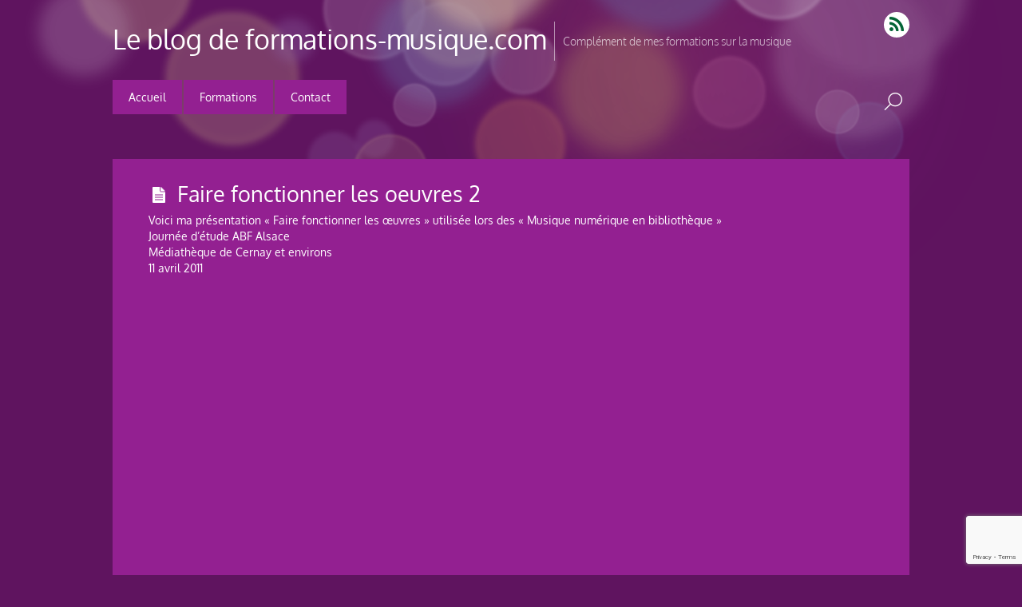

--- FILE ---
content_type: text/html; charset=UTF-8
request_url: https://blog.formations-musique.com/20110411faire-fonctionner-les-oeuvres-2/
body_size: 17273
content:
<!DOCTYPE html>
<html lang="fr-FR">
<head>
<meta charset="UTF-8">
<meta name="viewport" content="width=device-width, initial-scale=1, minimum-scale=1">
<style id="tb_inline_styles" data-no-optimize="1">.tb_animation_on{overflow-x:hidden}.themify_builder .wow{visibility:hidden;animation-fill-mode:both}[data-tf-animation]{will-change:transform,opacity,visibility}.themify_builder .tf_lax_done{transition-duration:.8s;transition-timing-function:cubic-bezier(.165,.84,.44,1)}[data-sticky-active].tb_sticky_scroll_active{z-index:1}[data-sticky-active].tb_sticky_scroll_active .hide-on-stick{display:none}@media(min-width:1281px){.hide-desktop{width:0!important;height:0!important;padding:0!important;visibility:hidden!important;margin:0!important;display:table-column!important;background:0!important;content-visibility:hidden;overflow:hidden!important}}@media(min-width:769px) and (max-width:1280px){.hide-tablet_landscape{width:0!important;height:0!important;padding:0!important;visibility:hidden!important;margin:0!important;display:table-column!important;background:0!important;content-visibility:hidden;overflow:hidden!important}}@media(min-width:681px) and (max-width:768px){.hide-tablet{width:0!important;height:0!important;padding:0!important;visibility:hidden!important;margin:0!important;display:table-column!important;background:0!important;content-visibility:hidden;overflow:hidden!important}}@media(max-width:680px){.hide-mobile{width:0!important;height:0!important;padding:0!important;visibility:hidden!important;margin:0!important;display:table-column!important;background:0!important;content-visibility:hidden;overflow:hidden!important}}@media(max-width:768px){div.module-gallery-grid{--galn:var(--galt)}}@media(max-width:680px){
.themify_map.tf_map_loaded{width:100%!important}
.ui.builder_button,.ui.nav li a{padding:.525em 1.15em}
.fullheight>.row_inner:not(.tb_col_count_1){min-height:0}
div.module-gallery-grid{--galn:var(--galm);gap:8px}
}</style><noscript><style>.themify_builder .wow,.wow .tf_lazy{visibility:visible!important}</style></noscript>            <style id="tf_lazy_style" data-no-optimize="1">
.tf_svg_lazy{
content-visibility:auto;
background-size:100% 25%!important;
background-repeat:no-repeat!important;
background-position:0 0, 0 33.4%,0 66.6%,0 100%!important;
transition:filter .3s linear!important;
filter:blur(25px)!important;                    transform:translateZ(0)
}
.tf_svg_lazy_loaded{
filter:blur(0)!important
}
[data-lazy]:is(.module,.module_row:not(.tb_first)),.module[data-lazy] .ui,.module_row[data-lazy]:not(.tb_first):is(>.row_inner,.module_column[data-lazy],.module_subrow[data-lazy]){
background-image:none!important
}
</style>
<noscript>
<style>
.tf_svg_lazy{
display:none!important
}
</style>
</noscript>
<style id="tf_lazy_common" data-no-optimize="1">
img{
max-width:100%;
height:auto
}
:where(.tf_in_flx,.tf_flx){display:inline-flex;flex-wrap:wrap;place-items:center}
.tf_fa,:is(em,i) tf-lottie{display:inline-block;vertical-align:middle}:is(em,i) tf-lottie{width:1.5em;height:1.5em}.tf_fa{width:1em;height:1em;stroke-width:0;stroke:currentColor;overflow:visible;fill:currentColor;pointer-events:none;text-rendering:optimizeSpeed;buffered-rendering:static}#tf_svg symbol{overflow:visible}:where(.tf_lazy){position:relative;visibility:visible;display:block;opacity:.3}.wow .tf_lazy:not(.tf_swiper-slide){visibility:hidden;opacity:1}div.tf_audio_lazy audio{visibility:hidden;height:0;display:inline}.mejs-container{visibility:visible}.tf_iframe_lazy{transition:opacity .3s ease-in-out;min-height:10px}:where(.tf_flx),.tf_swiper-wrapper{display:flex}.tf_swiper-slide{flex-shrink:0;opacity:0;width:100%;height:100%}.tf_swiper-wrapper>br,.tf_lazy.tf_swiper-wrapper .tf_lazy:after,.tf_lazy.tf_swiper-wrapper .tf_lazy:before{display:none}.tf_lazy:after,.tf_lazy:before{content:'';display:inline-block;position:absolute;width:10px!important;height:10px!important;margin:0 3px;top:50%!important;inset-inline:auto 50%!important;border-radius:100%;background-color:currentColor;visibility:visible;animation:tf-hrz-loader infinite .75s cubic-bezier(.2,.68,.18,1.08)}.tf_lazy:after{width:6px!important;height:6px!important;inset-inline:50% auto!important;margin-top:3px;animation-delay:-.4s}@keyframes tf-hrz-loader{0%,100%{transform:scale(1);opacity:1}50%{transform:scale(.1);opacity:.6}}.tf_lazy_lightbox{position:fixed;background:rgba(11,11,11,.8);color:#ccc;top:0;left:0;display:flex;align-items:center;justify-content:center;z-index:999}.tf_lazy_lightbox .tf_lazy:after,.tf_lazy_lightbox .tf_lazy:before{background:#fff}.tf_vd_lazy,tf-lottie{display:flex;flex-wrap:wrap}tf-lottie{aspect-ratio:1.777}.tf_w.tf_vd_lazy video{width:100%;height:auto;position:static;object-fit:cover}
</style>
<meta name='robots' content='index, follow, max-image-preview:large, max-snippet:-1, max-video-preview:-1' />
<!-- This site is optimized with the Yoast SEO plugin v26.5 - https://yoast.com/wordpress/plugins/seo/ -->
<title>Faire fonctionner les oeuvres 2 - Le blog de formations-musique.com</title>
<link rel="canonical" href="https://blog.formations-musique.com/20110411faire-fonctionner-les-oeuvres-2/" />
<meta property="og:locale" content="fr_FR" />
<meta property="og:type" content="article" />
<meta property="og:title" content="Faire fonctionner les oeuvres 2 - Le blog de formations-musique.com" />
<meta property="og:description" content="Voici ma présentation « Faire fonctionner les œuvres » utilisée lors des « Musique numérique en bibliothèque » Journée d’étude ABF Alsace Médiathèque de Cernay et environs 11 avril 2011 L&rsquo;animation ci-dessus provient de Google Docs, il est possible que suivant les protections de votre ordinateur et réseau vous ne puissiez pas la voir. Utilisez alors ce lien direct [&hellip;]" />
<meta property="og:url" content="https://blog.formations-musique.com/20110411faire-fonctionner-les-oeuvres-2/" />
<meta property="og:site_name" content="Le blog de formations-musique.com" />
<meta property="article:publisher" content="http://www.facebook.com/Formations.Musique" />
<meta property="article:published_time" content="2011-04-11T23:13:00+00:00" />
<meta name="author" content="gilles" />
<meta name="twitter:card" content="summary_large_image" />
<meta name="twitter:label1" content="Écrit par" />
<meta name="twitter:data1" content="gilles" />
<script type="application/ld+json" class="yoast-schema-graph">{"@context":"https://schema.org","@graph":[{"@type":"WebPage","@id":"https://blog.formations-musique.com/20110411faire-fonctionner-les-oeuvres-2/","url":"https://blog.formations-musique.com/20110411faire-fonctionner-les-oeuvres-2/","name":"Faire fonctionner les oeuvres 2 - Le blog de formations-musique.com","isPartOf":{"@id":"https://blog.formations-musique.com/#website"},"datePublished":"2011-04-11T23:13:00+00:00","author":{"@id":"https://blog.formations-musique.com/#/schema/person/916646c2c632fb3068316e8d9329b5db"},"breadcrumb":{"@id":"https://blog.formations-musique.com/20110411faire-fonctionner-les-oeuvres-2/#breadcrumb"},"inLanguage":"fr-FR","potentialAction":[{"@type":"ReadAction","target":["https://blog.formations-musique.com/20110411faire-fonctionner-les-oeuvres-2/"]}]},{"@type":"BreadcrumbList","@id":"https://blog.formations-musique.com/20110411faire-fonctionner-les-oeuvres-2/#breadcrumb","itemListElement":[{"@type":"ListItem","position":1,"name":"Accueil","item":"https://blog.formations-musique.com/"},{"@type":"ListItem","position":2,"name":"Faire fonctionner les oeuvres 2"}]},{"@type":"WebSite","@id":"https://blog.formations-musique.com/#website","url":"https://blog.formations-musique.com/","name":"Le blog de formations-musique.com","description":"Complément de mes formations sur la musique","potentialAction":[{"@type":"SearchAction","target":{"@type":"EntryPoint","urlTemplate":"https://blog.formations-musique.com/?s={search_term_string}"},"query-input":{"@type":"PropertyValueSpecification","valueRequired":true,"valueName":"search_term_string"}}],"inLanguage":"fr-FR"},{"@type":"Person","@id":"https://blog.formations-musique.com/#/schema/person/916646c2c632fb3068316e8d9329b5db","name":"gilles","image":{"@type":"ImageObject","inLanguage":"fr-FR","@id":"https://blog.formations-musique.com/#/schema/person/image/","url":"https://secure.gravatar.com/avatar/aa614a12a781e25c4c29ba6a4c1df134f1867ab90a8254be6255f3c37a57d299?s=96&d=mm&r=g","contentUrl":"https://secure.gravatar.com/avatar/aa614a12a781e25c4c29ba6a4c1df134f1867ab90a8254be6255f3c37a57d299?s=96&d=mm&r=g","caption":"gilles"},"url":"https://blog.formations-musique.com/author/msai_blogfm/"}]}</script>
<!-- / Yoast SEO plugin. -->
<link rel="alternate" type="application/rss+xml" title="Le blog de formations-musique.com &raquo; Flux" href="https://blog.formations-musique.com/feed/" />
<link rel="alternate" type="application/rss+xml" title="Le blog de formations-musique.com &raquo; Flux des commentaires" href="https://blog.formations-musique.com/comments/feed/" />
<link rel="alternate" type="application/rss+xml" title="Le blog de formations-musique.com &raquo; Faire fonctionner les oeuvres 2 Flux des commentaires" href="https://blog.formations-musique.com/20110411faire-fonctionner-les-oeuvres-2/feed/" />
<link rel="alternate" title="oEmbed (JSON)" type="application/json+oembed" href="https://blog.formations-musique.com/wp-json/oembed/1.0/embed?url=https%3A%2F%2Fblog.formations-musique.com%2F20110411faire-fonctionner-les-oeuvres-2%2F" />
<link rel="alternate" title="oEmbed (XML)" type="text/xml+oembed" href="https://blog.formations-musique.com/wp-json/oembed/1.0/embed?url=https%3A%2F%2Fblog.formations-musique.com%2F20110411faire-fonctionner-les-oeuvres-2%2F&#038;format=xml" />
<style id='wp-img-auto-sizes-contain-inline-css'>
img:is([sizes=auto i],[sizes^="auto," i]){contain-intrinsic-size:3000px 1500px}
/*# sourceURL=wp-img-auto-sizes-contain-inline-css */
</style>
<style id='global-styles-inline-css'>
:root{--wp--preset--aspect-ratio--square: 1;--wp--preset--aspect-ratio--4-3: 4/3;--wp--preset--aspect-ratio--3-4: 3/4;--wp--preset--aspect-ratio--3-2: 3/2;--wp--preset--aspect-ratio--2-3: 2/3;--wp--preset--aspect-ratio--16-9: 16/9;--wp--preset--aspect-ratio--9-16: 9/16;--wp--preset--color--black: #000000;--wp--preset--color--cyan-bluish-gray: #abb8c3;--wp--preset--color--white: #ffffff;--wp--preset--color--pale-pink: #f78da7;--wp--preset--color--vivid-red: #cf2e2e;--wp--preset--color--luminous-vivid-orange: #ff6900;--wp--preset--color--luminous-vivid-amber: #fcb900;--wp--preset--color--light-green-cyan: #7bdcb5;--wp--preset--color--vivid-green-cyan: #00d084;--wp--preset--color--pale-cyan-blue: #8ed1fc;--wp--preset--color--vivid-cyan-blue: #0693e3;--wp--preset--color--vivid-purple: #9b51e0;--wp--preset--gradient--vivid-cyan-blue-to-vivid-purple: linear-gradient(135deg,rgb(6,147,227) 0%,rgb(155,81,224) 100%);--wp--preset--gradient--light-green-cyan-to-vivid-green-cyan: linear-gradient(135deg,rgb(122,220,180) 0%,rgb(0,208,130) 100%);--wp--preset--gradient--luminous-vivid-amber-to-luminous-vivid-orange: linear-gradient(135deg,rgb(252,185,0) 0%,rgb(255,105,0) 100%);--wp--preset--gradient--luminous-vivid-orange-to-vivid-red: linear-gradient(135deg,rgb(255,105,0) 0%,rgb(207,46,46) 100%);--wp--preset--gradient--very-light-gray-to-cyan-bluish-gray: linear-gradient(135deg,rgb(238,238,238) 0%,rgb(169,184,195) 100%);--wp--preset--gradient--cool-to-warm-spectrum: linear-gradient(135deg,rgb(74,234,220) 0%,rgb(151,120,209) 20%,rgb(207,42,186) 40%,rgb(238,44,130) 60%,rgb(251,105,98) 80%,rgb(254,248,76) 100%);--wp--preset--gradient--blush-light-purple: linear-gradient(135deg,rgb(255,206,236) 0%,rgb(152,150,240) 100%);--wp--preset--gradient--blush-bordeaux: linear-gradient(135deg,rgb(254,205,165) 0%,rgb(254,45,45) 50%,rgb(107,0,62) 100%);--wp--preset--gradient--luminous-dusk: linear-gradient(135deg,rgb(255,203,112) 0%,rgb(199,81,192) 50%,rgb(65,88,208) 100%);--wp--preset--gradient--pale-ocean: linear-gradient(135deg,rgb(255,245,203) 0%,rgb(182,227,212) 50%,rgb(51,167,181) 100%);--wp--preset--gradient--electric-grass: linear-gradient(135deg,rgb(202,248,128) 0%,rgb(113,206,126) 100%);--wp--preset--gradient--midnight: linear-gradient(135deg,rgb(2,3,129) 0%,rgb(40,116,252) 100%);--wp--preset--font-size--small: 13px;--wp--preset--font-size--medium: clamp(14px, 0.875rem + ((1vw - 3.2px) * 0.469), 20px);--wp--preset--font-size--large: clamp(22.041px, 1.378rem + ((1vw - 3.2px) * 1.091), 36px);--wp--preset--font-size--x-large: clamp(25.014px, 1.563rem + ((1vw - 3.2px) * 1.327), 42px);--wp--preset--font-family--system-font: -apple-system,BlinkMacSystemFont,"Segoe UI",Roboto,Oxygen-Sans,Ubuntu,Cantarell,"Helvetica Neue",sans-serif;--wp--preset--spacing--20: 0.44rem;--wp--preset--spacing--30: 0.67rem;--wp--preset--spacing--40: 1rem;--wp--preset--spacing--50: 1.5rem;--wp--preset--spacing--60: 2.25rem;--wp--preset--spacing--70: 3.38rem;--wp--preset--spacing--80: 5.06rem;--wp--preset--shadow--natural: 6px 6px 9px rgba(0, 0, 0, 0.2);--wp--preset--shadow--deep: 12px 12px 50px rgba(0, 0, 0, 0.4);--wp--preset--shadow--sharp: 6px 6px 0px rgba(0, 0, 0, 0.2);--wp--preset--shadow--outlined: 6px 6px 0px -3px rgb(255, 255, 255), 6px 6px rgb(0, 0, 0);--wp--preset--shadow--crisp: 6px 6px 0px rgb(0, 0, 0);}:where(body) { margin: 0; }.wp-site-blocks > .alignleft { float: left; margin-right: 2em; }.wp-site-blocks > .alignright { float: right; margin-left: 2em; }.wp-site-blocks > .aligncenter { justify-content: center; margin-left: auto; margin-right: auto; }:where(.wp-site-blocks) > * { margin-block-start: 24px; margin-block-end: 0; }:where(.wp-site-blocks) > :first-child { margin-block-start: 0; }:where(.wp-site-blocks) > :last-child { margin-block-end: 0; }:root { --wp--style--block-gap: 24px; }:root :where(.is-layout-flow) > :first-child{margin-block-start: 0;}:root :where(.is-layout-flow) > :last-child{margin-block-end: 0;}:root :where(.is-layout-flow) > *{margin-block-start: 24px;margin-block-end: 0;}:root :where(.is-layout-constrained) > :first-child{margin-block-start: 0;}:root :where(.is-layout-constrained) > :last-child{margin-block-end: 0;}:root :where(.is-layout-constrained) > *{margin-block-start: 24px;margin-block-end: 0;}:root :where(.is-layout-flex){gap: 24px;}:root :where(.is-layout-grid){gap: 24px;}.is-layout-flow > .alignleft{float: left;margin-inline-start: 0;margin-inline-end: 2em;}.is-layout-flow > .alignright{float: right;margin-inline-start: 2em;margin-inline-end: 0;}.is-layout-flow > .aligncenter{margin-left: auto !important;margin-right: auto !important;}.is-layout-constrained > .alignleft{float: left;margin-inline-start: 0;margin-inline-end: 2em;}.is-layout-constrained > .alignright{float: right;margin-inline-start: 2em;margin-inline-end: 0;}.is-layout-constrained > .aligncenter{margin-left: auto !important;margin-right: auto !important;}.is-layout-constrained > :where(:not(.alignleft):not(.alignright):not(.alignfull)){margin-left: auto !important;margin-right: auto !important;}body .is-layout-flex{display: flex;}.is-layout-flex{flex-wrap: wrap;align-items: center;}.is-layout-flex > :is(*, div){margin: 0;}body .is-layout-grid{display: grid;}.is-layout-grid > :is(*, div){margin: 0;}body{font-family: var(--wp--preset--font-family--system-font);font-size: var(--wp--preset--font-size--medium);line-height: 1.6;padding-top: 0px;padding-right: 0px;padding-bottom: 0px;padding-left: 0px;}a:where(:not(.wp-element-button)){text-decoration: underline;}:root :where(.wp-element-button, .wp-block-button__link){background-color: #32373c;border-width: 0;color: #fff;font-family: inherit;font-size: inherit;font-style: inherit;font-weight: inherit;letter-spacing: inherit;line-height: inherit;padding-top: calc(0.667em + 2px);padding-right: calc(1.333em + 2px);padding-bottom: calc(0.667em + 2px);padding-left: calc(1.333em + 2px);text-decoration: none;text-transform: inherit;}.has-black-color{color: var(--wp--preset--color--black) !important;}.has-cyan-bluish-gray-color{color: var(--wp--preset--color--cyan-bluish-gray) !important;}.has-white-color{color: var(--wp--preset--color--white) !important;}.has-pale-pink-color{color: var(--wp--preset--color--pale-pink) !important;}.has-vivid-red-color{color: var(--wp--preset--color--vivid-red) !important;}.has-luminous-vivid-orange-color{color: var(--wp--preset--color--luminous-vivid-orange) !important;}.has-luminous-vivid-amber-color{color: var(--wp--preset--color--luminous-vivid-amber) !important;}.has-light-green-cyan-color{color: var(--wp--preset--color--light-green-cyan) !important;}.has-vivid-green-cyan-color{color: var(--wp--preset--color--vivid-green-cyan) !important;}.has-pale-cyan-blue-color{color: var(--wp--preset--color--pale-cyan-blue) !important;}.has-vivid-cyan-blue-color{color: var(--wp--preset--color--vivid-cyan-blue) !important;}.has-vivid-purple-color{color: var(--wp--preset--color--vivid-purple) !important;}.has-black-background-color{background-color: var(--wp--preset--color--black) !important;}.has-cyan-bluish-gray-background-color{background-color: var(--wp--preset--color--cyan-bluish-gray) !important;}.has-white-background-color{background-color: var(--wp--preset--color--white) !important;}.has-pale-pink-background-color{background-color: var(--wp--preset--color--pale-pink) !important;}.has-vivid-red-background-color{background-color: var(--wp--preset--color--vivid-red) !important;}.has-luminous-vivid-orange-background-color{background-color: var(--wp--preset--color--luminous-vivid-orange) !important;}.has-luminous-vivid-amber-background-color{background-color: var(--wp--preset--color--luminous-vivid-amber) !important;}.has-light-green-cyan-background-color{background-color: var(--wp--preset--color--light-green-cyan) !important;}.has-vivid-green-cyan-background-color{background-color: var(--wp--preset--color--vivid-green-cyan) !important;}.has-pale-cyan-blue-background-color{background-color: var(--wp--preset--color--pale-cyan-blue) !important;}.has-vivid-cyan-blue-background-color{background-color: var(--wp--preset--color--vivid-cyan-blue) !important;}.has-vivid-purple-background-color{background-color: var(--wp--preset--color--vivid-purple) !important;}.has-black-border-color{border-color: var(--wp--preset--color--black) !important;}.has-cyan-bluish-gray-border-color{border-color: var(--wp--preset--color--cyan-bluish-gray) !important;}.has-white-border-color{border-color: var(--wp--preset--color--white) !important;}.has-pale-pink-border-color{border-color: var(--wp--preset--color--pale-pink) !important;}.has-vivid-red-border-color{border-color: var(--wp--preset--color--vivid-red) !important;}.has-luminous-vivid-orange-border-color{border-color: var(--wp--preset--color--luminous-vivid-orange) !important;}.has-luminous-vivid-amber-border-color{border-color: var(--wp--preset--color--luminous-vivid-amber) !important;}.has-light-green-cyan-border-color{border-color: var(--wp--preset--color--light-green-cyan) !important;}.has-vivid-green-cyan-border-color{border-color: var(--wp--preset--color--vivid-green-cyan) !important;}.has-pale-cyan-blue-border-color{border-color: var(--wp--preset--color--pale-cyan-blue) !important;}.has-vivid-cyan-blue-border-color{border-color: var(--wp--preset--color--vivid-cyan-blue) !important;}.has-vivid-purple-border-color{border-color: var(--wp--preset--color--vivid-purple) !important;}.has-vivid-cyan-blue-to-vivid-purple-gradient-background{background: var(--wp--preset--gradient--vivid-cyan-blue-to-vivid-purple) !important;}.has-light-green-cyan-to-vivid-green-cyan-gradient-background{background: var(--wp--preset--gradient--light-green-cyan-to-vivid-green-cyan) !important;}.has-luminous-vivid-amber-to-luminous-vivid-orange-gradient-background{background: var(--wp--preset--gradient--luminous-vivid-amber-to-luminous-vivid-orange) !important;}.has-luminous-vivid-orange-to-vivid-red-gradient-background{background: var(--wp--preset--gradient--luminous-vivid-orange-to-vivid-red) !important;}.has-very-light-gray-to-cyan-bluish-gray-gradient-background{background: var(--wp--preset--gradient--very-light-gray-to-cyan-bluish-gray) !important;}.has-cool-to-warm-spectrum-gradient-background{background: var(--wp--preset--gradient--cool-to-warm-spectrum) !important;}.has-blush-light-purple-gradient-background{background: var(--wp--preset--gradient--blush-light-purple) !important;}.has-blush-bordeaux-gradient-background{background: var(--wp--preset--gradient--blush-bordeaux) !important;}.has-luminous-dusk-gradient-background{background: var(--wp--preset--gradient--luminous-dusk) !important;}.has-pale-ocean-gradient-background{background: var(--wp--preset--gradient--pale-ocean) !important;}.has-electric-grass-gradient-background{background: var(--wp--preset--gradient--electric-grass) !important;}.has-midnight-gradient-background{background: var(--wp--preset--gradient--midnight) !important;}.has-small-font-size{font-size: var(--wp--preset--font-size--small) !important;}.has-medium-font-size{font-size: var(--wp--preset--font-size--medium) !important;}.has-large-font-size{font-size: var(--wp--preset--font-size--large) !important;}.has-x-large-font-size{font-size: var(--wp--preset--font-size--x-large) !important;}.has-system-font-font-family{font-family: var(--wp--preset--font-family--system-font) !important;}
:root :where(.wp-block-pullquote){font-size: clamp(0.984em, 0.984rem + ((1vw - 0.2em) * 0.645), 1.5em);line-height: 1.6;}
/*# sourceURL=global-styles-inline-css */
</style>
<link rel="preload" href="https://blog.formations-musique.com/wp-content/plugins/contact-form-7/includes/css/styles.css?ver=6.1.4" as="style"><!-- <link rel='stylesheet' id='contact-form-7-css' href='https://blog.formations-musique.com/wp-content/plugins/contact-form-7/includes/css/styles.css?ver=6.1.4' media='all' /> -->
<link rel="preload" href="https://blog.formations-musique.com/wp-content/plugins/custom-facebook-feed/assets/css/cff-style.min.css?ver=4.3.4" as="style"><!-- <link rel='stylesheet' id='cff-css' href='https://blog.formations-musique.com/wp-content/plugins/custom-facebook-feed/assets/css/cff-style.min.css?ver=4.3.4' media='all' /> -->
<link rel="stylesheet" type="text/css" href="//blog.formations-musique.com/wp-content/cache/wpfc-minified/l1drzw5l/8y9.css" media="all"/>
<link rel="preload" href="https://maxcdn.bootstrapcdn.com/font-awesome/4.7.0/css/font-awesome.min.css?ver=6.9" as="style"><link rel='stylesheet' id='sb-font-awesome-css' href='https://maxcdn.bootstrapcdn.com/font-awesome/4.7.0/css/font-awesome.min.css?ver=6.9' media='all' />
<script src='//blog.formations-musique.com/wp-content/cache/wpfc-minified/d3ru8s8x/8y9.js' type="text/javascript"></script>
<!-- <script src="https://blog.formations-musique.com/wp-includes/js/jquery/jquery.min.js?ver=3.7.1" id="jquery-core-js"></script> -->
<!-- <script src="https://blog.formations-musique.com/wp-includes/js/jquery/jquery-migrate.min.js?ver=3.4.1" id="jquery-migrate-js"></script> -->
<link rel="https://api.w.org/" href="https://blog.formations-musique.com/wp-json/" /><link rel="alternate" title="JSON" type="application/json" href="https://blog.formations-musique.com/wp-json/wp/v2/posts/60" /><link rel="EditURI" type="application/rsd+xml" title="RSD" href="https://blog.formations-musique.com/xmlrpc.php?rsd" />
<meta name="generator" content="WordPress 6.9" />
<link rel='shortlink' href='https://blog.formations-musique.com/?p=60' />
<style>.recentcomments a{display:inline !important;padding:0 !important;margin:0 !important;}</style><link rel="prefetch" href="https://blog.formations-musique.com/wp-content/themes/metro/js/themify-script.js?ver=7.6.0" as="script" fetchpriority="low"><style id="tf_gf_fonts_style">@font-face{font-family:'Oxygen';font-weight:300;font-display:swap;src:url(https://fonts.gstatic.com/s/oxygen/v15/2sDcZG1Wl4LcnbuCJW8zZmW5O7w.woff2) format('woff2');unicode-range:U+0100-02BA,U+02BD-02C5,U+02C7-02CC,U+02CE-02D7,U+02DD-02FF,U+0304,U+0308,U+0329,U+1D00-1DBF,U+1E00-1E9F,U+1EF2-1EFF,U+2020,U+20A0-20AB,U+20AD-20C0,U+2113,U+2C60-2C7F,U+A720-A7FF;}@font-face{font-family:'Oxygen';font-weight:300;font-display:swap;src:url(https://fonts.gstatic.com/s/oxygen/v15/2sDcZG1Wl4LcnbuCJW8zaGW5.woff2) format('woff2');unicode-range:U+0000-00FF,U+0131,U+0152-0153,U+02BB-02BC,U+02C6,U+02DA,U+02DC,U+0304,U+0308,U+0329,U+2000-206F,U+20AC,U+2122,U+2191,U+2193,U+2212,U+2215,U+FEFF,U+FFFD;}@font-face{font-family:'Oxygen';font-display:swap;src:url(https://fonts.gstatic.com/s/oxygen/v15/2sDfZG1Wl4LcnbuKgE0mV0Q.woff2) format('woff2');unicode-range:U+0100-02BA,U+02BD-02C5,U+02C7-02CC,U+02CE-02D7,U+02DD-02FF,U+0304,U+0308,U+0329,U+1D00-1DBF,U+1E00-1E9F,U+1EF2-1EFF,U+2020,U+20A0-20AB,U+20AD-20C0,U+2113,U+2C60-2C7F,U+A720-A7FF;}@font-face{font-family:'Oxygen';font-display:swap;src:url(https://fonts.gstatic.com/s/oxygen/v15/2sDfZG1Wl4LcnbuKjk0m.woff2) format('woff2');unicode-range:U+0000-00FF,U+0131,U+0152-0153,U+02BB-02BC,U+02C6,U+02DA,U+02DC,U+0304,U+0308,U+0329,U+2000-206F,U+20AC,U+2122,U+2191,U+2193,U+2212,U+2215,U+FEFF,U+FFFD;}@font-face{font-family:'Oxygen';font-weight:700;font-display:swap;src:url(https://fonts.gstatic.com/s/oxygen/v15/2sDcZG1Wl4LcnbuCNWgzZmW5O7w.woff2) format('woff2');unicode-range:U+0100-02BA,U+02BD-02C5,U+02C7-02CC,U+02CE-02D7,U+02DD-02FF,U+0304,U+0308,U+0329,U+1D00-1DBF,U+1E00-1E9F,U+1EF2-1EFF,U+2020,U+20A0-20AB,U+20AD-20C0,U+2113,U+2C60-2C7F,U+A720-A7FF;}@font-face{font-family:'Oxygen';font-weight:700;font-display:swap;src:url(https://fonts.gstatic.com/s/oxygen/v15/2sDcZG1Wl4LcnbuCNWgzaGW5.woff2) format('woff2');unicode-range:U+0000-00FF,U+0131,U+0152-0153,U+02BB-02BC,U+02C6,U+02DA,U+02DC,U+0304,U+0308,U+0329,U+2000-206F,U+20AC,U+2122,U+2191,U+2193,U+2212,U+2215,U+FEFF,U+FFFD;}</style><link rel="preload" fetchpriority="high" href="https://blog.formations-musique.com/wp-content/uploads/themify-concate/1202913756/themify-2810025925.css" as="style"><!-- <link fetchpriority="high" id="themify_concate-css" rel="stylesheet" href="https://blog.formations-musique.com/wp-content/uploads/themify-concate/1202913756/themify-2810025925.css"> -->
<link rel="stylesheet" type="text/css" href="//blog.formations-musique.com/wp-content/cache/wpfc-minified/f17w5ler/8y9.css" media="all"/>		<style id="wp-custom-css">
.wpcf7-form input[type="submit"] {
background: #550000!important;
color: #ffffff !important;
padding: 8px 15px !important;
}
.wpcf7-form input[type="submit"]:hover {
background: #550000 !important;
color: #ffffff !important;
padding: 8px 15px !important;
}		</style>
</head>
<body class="wp-singular post-template-default single single-post postid-60 single-format-standard wp-theme-metro skin-purple sidebar-none default_width no-home tb_animation_on">
<svg id="tf_svg" style="display:none"><defs></defs></svg><script> </script><div id="pagewrap" class="hfeed site">
<div id="headerwrap">
<header id="header" class="pagewidth" itemscope="itemscope" itemtype="https://schema.org/WPHeader">
<hgroup>
<div id="site-logo"><a href="https://blog.formations-musique.com" title="Le blog de formations-musique.com"><span>Le blog de formations-musique.com</span></a></div><div id="site-description" class="site-description"><span>Complément de mes formations sur la musique</span></div>			</hgroup>
<nav id="main-nav-wrap" itemscope="itemscope" itemtype="https://schema.org/SiteNavigationElement">
<a id="menu-icon" class="mobile-button" aria-label="Menu"></a>
<ul id="main-nav" class="main-nav"><li id="menu-item-130" class="menu-item-custom-130 menu-item menu-item-type-custom menu-item-object-custom menu-item-home menu-item-130"><a href="http://blog.formations-musique.com">Accueil</a></li>
<li id="menu-item-88" class="menu-item-custom-88 menu-item menu-item-type-custom menu-item-object-custom menu-item-88"><a href="http://www.formations-musique.com">Formations</a></li>
<li id="menu-item-129" class="menu-item-custom-129 menu-item menu-item-type-custom menu-item-object-custom menu-item-129"><a href="&#x6d;&#97;&#x69;&#108;t&#x6f;&#58;g&#x69;&#108;&#x6c;&#x65;s&#x40;&#109;s&#x61;&#105;&#x2e;&#x66;r">Contact</a></li>
</ul>				<!-- /#main-nav -->
</nav>
<!-- /main-nav-wrap -->
<div id="social-wrap">
<div id="searchform-wrap">
<div id="search-icon" class="mobile-button"></div>
<form method="get" id="searchform" action="https://blog.formations-musique.com/">
<input type="text" name="s" id="s" title="Search" value="" />
</form>
</div>
<!-- /#searchform-wrap -->
<div class="social-widget">
<div class="rss"><a href="https://blog.formations-musique.com/feed/">RSS</a></div>
</div>
<!-- /.social-widget -->
</div>
<!-- /social-wrap -->
</header>
<!-- /#header -->
</div>
<!-- /#headerwrap -->
<div id="body" class="tf_clearfix">
<!-- layout -->
<div id="layout" class="pagewidth tf_clearfix">
<!-- content -->
<main id="content">
<article id="post-60" class="post tf_clearfix cat-7 default post-60 type-post status-publish format-standard hentry category-musique-et-mediatheques has-post-title has-post-date has-post-category has-post-tag has-post-comment has-post-author ">
<div class="post-inner">
<span class="post-icon"></span>
<!-- /post-icon -->
<h1 class="post-title entry-title"><a href="https://blog.formations-musique.com/20110411faire-fonctionner-les-oeuvres-2/">Faire fonctionner les oeuvres 2</a></h1>		<!-- / Title -->
<div class="post-content">
<div class="entry-content">
<p>Voici ma présentation « Faire fonctionner les œuvres » utilisée lors des « Musique numérique en bibliothèque »<br />
Journée d’étude ABF Alsace<br />
Médiathèque de Cernay et environs<br />
11 avril 2011</p>
<p> <iframe data-tf-not-load="1" src="http://docs.google.com/present/embed?id=dghmfm2j_93g89rq6fs" frameborder="0" width="410" height="342"></iframe> </p>
<p>L&rsquo;animation ci-dessus provient de Google Docs, il est possible que suivant les protections de votre ordinateur et réseau vous ne puissiez pas la voir.<br />
Utilisez alors ce lien direct : <br />
<a hreflang="fr" href="http://docs.google.com/present/view?id=dghmfm2j_93g89rq6fs">http://docs.google.com/present/view?id=dghmfm2j_93g89rq6fs</a><br />
Vous pouvez alors cliquer sur le lien « Afficher la présentation en ligne dans une nouvelle fenêtre » pour ouvrir en grand. </p>
</div><!-- /.entry-content -->
<p class="post-meta entry-meta">
<span class="post-author"><span class="author vcard"><a class="url fn n" href="https://blog.formations-musique.com/author/msai_blogfm/" rel="author">gilles</a></span></span> <span class="separator">|</span>
<time datetime="2011-04-11" class="post-date entry-date updated">11 avril 2011</time> <span class="separator">|</span>
<!-- /post-date -->
<span class="post-category"><a href="https://blog.formations-musique.com/category/musique-et-mediatheques/" rel="tag" class="term-musique-et-mediatheques">Musique et médiathèques</a><span class="separator">|</span></span>
<span class="post-comment">
<a href="https://blog.formations-musique.com/20110411faire-fonctionner-les-oeuvres-2/#respond">0 Comments</a>        </span>
</p>
</div>
<!-- /.post-content -->
</div>
<!-- /.post-inner -->
</article>
<!-- /.post -->
<div class="post-nav tf_clearfix">
<span class="prev"><a href="https://blog.formations-musique.com/20101214faire-fonctionner-les-oeuvres/" rel="prev"><span class="arrow">&laquo;</span> Faire fonctionner les oeuvres</a></span><span class="next"><a href="https://blog.formations-musique.com/20110625-chaque-generation-est-un-peuple-nouveau/" rel="next">« Chaque génération est un peuple nouveau » <span class="arrow">&raquo;</span></a></span>		</div>
<!-- /.post-nav -->
<div id="comments" class="commentwrap tf_clearfix">
<div id="respond" class="comment-respond">
<h3 id="reply-title" class="comment-reply-title">Laisser un commentaire <small><a rel="nofollow" id="cancel-comment-reply-link" href="/20110411faire-fonctionner-les-oeuvres-2/#respond" style="display:none;">Annuler la réponse</a></small></h3><form action="https://blog.formations-musique.com/wp-comments-post.php" method="post" id="commentform" class="comment-form"><p class="comment-notes"><span id="email-notes">Votre adresse e-mail ne sera pas publiée.</span> <span class="required-field-message">Les champs obligatoires sont indiqués avec <span class="required">*</span></span></p><p class="comment-form-comment"><label for="comment">Commentaire <span class="required">*</span></label> <textarea id="comment" name="comment" cols="45" rows="8" maxlength="65525" required></textarea></p><p class="comment-form-author"><label for="author">Nom <span class="required">*</span></label> <input id="author" name="author" type="text" value="" size="30" maxlength="245" autocomplete="name" required /></p>
<p class="comment-form-email"><label for="email">E-mail <span class="required">*</span></label> <input id="email" name="email" type="email" value="" size="30" maxlength="100" aria-describedby="email-notes" autocomplete="email" required /></p>
<p class="comment-form-url"><label for="url">Site web</label> <input id="url" name="url" type="url" value="" size="30" maxlength="200" autocomplete="url" /></p>
<p class="form-submit"><input name="submit" type="submit" id="submit" class="submit" value="Laisser un commentaire" /> <input type='hidden' name='comment_post_ID' value='60' id='comment_post_ID' />
<input type='hidden' name='comment_parent' id='comment_parent' value='0' />
</p>
<div class="la-sentinelle-container" style="max-height:0;overflow:hidden;" hidden="true" aria-hidden="true">
<input value="" type="text" name="la_sentinelle_9a5642e80218ab41ef6875e1a2c487fa" class="la_sentinelle_9a5642e80218ab41ef6875e1a2c487fa" id="la_sentinelle_9a5642e80218ab41ef6875e1a2c487fa-1" placeholder="" style="transform: translateY(10000px);" />
<input type="text" class="la_sentinelle_fff69ddf2442f0f6259950ee1c8772d1" id="la_sentinelle_fff69ddf2442f0f6259950ee1c8772d1-1" name="la_sentinelle_fff69ddf2442f0f6259950ee1c8772d1" value="1dac3c1d78" style="transform: translateY(10000px);" />
<input value="63" type="text" name="la_sentinelle_ea8345509ad0d4457bf1b9d99b1ea8bc" class="la_sentinelle_ea8345509ad0d4457bf1b9d99b1ea8bc" id="la_sentinelle_ea8345509ad0d4457bf1b9d99b1ea8bc-1" placeholder="" style="transform: translateY(10000px);" />
<input value="" type="text" name="la_sentinelle_f734d624d8b8b2a8811d7ccee5ab580d" class="la_sentinelle_f734d624d8b8b2a8811d7ccee5ab580d" id="la_sentinelle_f734d624d8b8b2a8811d7ccee5ab580d-1" placeholder="" style="transform: translateY(10000px);" />
<input value="MTguMjIyLjEyNy44Ng==" type="text" name="la_sentinelle_bcb4efc2c481abfa21216055716d052e" class="la_sentinelle_bcb4efc2c481abfa21216055716d052e" id="la_sentinelle_bcb4efc2c481abfa21216055716d052e-1" placeholder="" style="transform: translateY(10000px);" />
<input value="63" type="text" name="la_sentinelle_4c50b725b283e54c0ccdb2662832e363" class="la_sentinelle_4c50b725b283e54c0ccdb2662832e363" id="la_sentinelle_4c50b725b283e54c0ccdb2662832e363-1" placeholder="" style="transform: translateY(10000px);" />
<input value="MTguMjIyLjEyNy44Ng==" type="text" name="la_sentinelle_a520b41ab9c253958468cd5fbac95a00" class="la_sentinelle_a520b41ab9c253958468cd5fbac95a00" id="la_sentinelle_a520b41ab9c253958468cd5fbac95a00-1" placeholder="" style="transform: translateY(10000px);" />
<input value="63" type="text" name="la_sentinelle_54a3574f74c9baa0c6ff15aaede2550b" class="la_sentinelle_54a3574f74c9baa0c6ff15aaede2550b" id="la_sentinelle_54a3574f74c9baa0c6ff15aaede2550b-1" placeholder="" style="transform: translateY(10000px);" />
<input value="48980" type="text" name="la_sentinelle_d6cfe93e57effe3fc07875e1552275a1" class="la_sentinelle_d6cfe93e57effe3fc07875e1552275a1" id="la_sentinelle_d6cfe93e57effe3fc07875e1552275a1-1" placeholder="" style="transform: translateY(10000px);" />
<input value="48980" type="text" name="la_sentinelle_fa8ea2bf38d8391b927df0cee5a4197a" class="la_sentinelle_fa8ea2bf38d8391b927df0cee5a4197a" id="la_sentinelle_fa8ea2bf38d8391b927df0cee5a4197a-1" placeholder="" style="transform: translateY(10000px);" />
</div>
<div class="la-sentinelle-container-nojs-message">
<noscript><div class="no-js">Avertissement : ce formulaire peut uniquement être utilisé si JavaScript est activé dans votre navigateur.</div></noscript>
</div>
</form>	</div><!-- #respond -->
</div>
<!-- /.commentwrap -->
</main>
<!-- /#content -->
</div>
<!-- /#layout -->

</div>
<!-- /body -->
<div id="footerwrap">
<footer id="footer" class="pagewidth tf_clearfix" itemscope="itemscope" itemtype="https://schema.org/WPFooter">
<div class="footer-widgets tf_clearfix">
<div class="col3-1 first">
<div id="block-11" class="widget widget_block"><h3>Contact formations</h3>
<p>Pour toute demande de formations nous contacter !<br />
02 99 19 01 50<br />
Contact mail : gilles[at]msai[dot]fr<br />
<a href="http://www.formations-musique.com">Le site web des formations</a></p></div><div id="block-10" class="widget widget_block widget_text">
<p><img data-tf-not-load="1" decoding="async" width="150" height="47" class="wp-image-686" style="width: 150px;" src="https://blog.formations-musique.com/wp-content/uploads/2015/12/cc-by-nc-sa.png" alt="Cretive Commons"><br>En l'absence d'indication contraire, cette licence concerne l'ensemble des contenus de ce blog (billets et pages) à l'exception des images, les vidéos, les soniels qui l'illustrent (ceux-ci demeurent placés sous leur mention légale d'origine).</p>
</div>			</div>
<div class="col3-1 ">
<div id="custom_html-2" class="widget_text widget widget_custom_html"><h4 class="widgettitle">Facebook</h4><div class="textwidget custom-html-widget"><div class="cff-wrapper"><div class="cff-wrapper-ctn " ><div id="cff"  class="cff cff-list-container  cff-default-styles  cff-mob-cols-1 cff-tab-cols-1"   style="width:100%;"   data-char="400" ><div class="cff-posts-wrap"><div id="cff_349136635181604_1383189423606111" class="cff-item cff-video-post author-formations-musique"  style="border-bottom: 1px solid #ddd;">
<div class="cff-author">
<div class="cff-author-text">
<div class="cff-page-name cff-author-date" >
<a href="https://facebook.com/349136635181604" target="_blank" rel="nofollow noopener" >Formations Musique</a>
<span class="cff-story"> </span>
</div>
<p class="cff-date" > 3 days ago </p>
</div>
<div class="cff-author-img " data-avatar="https://scontent-waw2-2.xx.fbcdn.net/v/t1.6435-1/159990243_193500222575043_5237681638716737894_n.jpg?stp=cp0_dst-jpg_s50x50_tt6&#038;_nc_cat=106&#038;ccb=1-7&#038;_nc_sid=f907e8&#038;_nc_ohc=LAtW7ziec-gQ7kNvwEorApj&#038;_nc_oc=AdktPQROrk4LdOC28MhNOCl3_VB72fGKupMyZHCH_U8RKNvMxM_GiNJMqTYMrU1z4BE&#038;_nc_zt=24&#038;_nc_ht=scontent-waw2-2.xx&#038;edm=AKIiGfEEAAAA&#038;_nc_gid=_nblxR3Xr4johuwDkaIdew&#038;_nc_tpa=Q5bMBQEn_LD_5Asz1_Z_hhOWlISRDSWsCkMxRAoQ2-9ppNJlTZOQOkXm5bgzDCT6WnYgnXnWJJaWWa76Kg&#038;oh=00_AfpDQDpvdgNe7QE0HObaZbX1AseShgUu_DxAfSaA4nisqw&#038;oe=6994F86D">
<a href="https://facebook.com/349136635181604" target="_blank" rel="nofollow noopener" ><img loading="lazy" decoding="async" src="https://scontent-waw2-2.xx.fbcdn.net/v/t1.6435-1/159990243_193500222575043_5237681638716737894_n.jpg?stp=cp0_dst-jpg_s50x50_tt6&#038;_nc_cat=106&#038;ccb=1-7&#038;_nc_sid=f907e8&#038;_nc_ohc=LAtW7ziec-gQ7kNvwEorApj&#038;_nc_oc=AdktPQROrk4LdOC28MhNOCl3_VB72fGKupMyZHCH_U8RKNvMxM_GiNJMqTYMrU1z4BE&#038;_nc_zt=24&#038;_nc_ht=scontent-waw2-2.xx&#038;edm=AKIiGfEEAAAA&#038;_nc_gid=_nblxR3Xr4johuwDkaIdew&#038;_nc_tpa=Q5bMBQEn_LD_5Asz1_Z_hhOWlISRDSWsCkMxRAoQ2-9ppNJlTZOQOkXm5bgzDCT6WnYgnXnWJJaWWa76Kg&#038;oh=00_AfpDQDpvdgNe7QE0HObaZbX1AseShgUu_DxAfSaA4nisqw&#038;oe=6994F86D" title="Formations Musique" alt="Formations Musique" width=40 height=40 onerror="this.style.display='none'"></a>
</div>
</div>
<div class="cff-post-text" >
<span class="cff-text" data-color="">
[MUSIQUE] Culture musicale dans les stades. Reportage BBC en 1964 où le Kop de Liverpool chante le dernier tube des Beatles &quot;She Loves You&quot;. Un autre temps. <a href="https://facebook.com/365280553586291">#musique</a>			</span>
<span class="cff-expand">... <a href="#" style="color: #"><span class="cff-more">Voir plus</span><span class="cff-less">Voir moins</span></a></span>
</div>
<div class="cff-shared-link " >
<div class="cff-text-link cff-no-image">
<p class="cff-link-title" >
<a href="https://www.youtube.com/watch?v=sjlegEvQ_dU&#038;t=33s" target="_blank"  rel="nofollow noopener noreferrer" style="color:#;">1964: LIVERPOOL FANS bring POP to the KOP | Panorama | Classic BBC Sport | BBC Archive</a>
</p>
<p class="cff-link-caption"  style="font-size:12px;" >www.youtube.com</p>
<span class="cff-post-desc" >&quot;It used to be thought that Welsh international rugby crowds were the most musical and passionate in the world, but I&#039;ve never seen anything like this Liverp...</span>
</div>
</div>
<p class="cff-media-link">
<a href="https://www.facebook.com/349136635181604_1383189423606111" target="_blank" style="color: #">
<span style="padding-right: 5px;" class="fa fas fa-video-camera fa-video"></span>Vidéo	</a>
</p>
<div class="cff-post-links">
<a class="cff-viewpost-facebook" href="https://www.facebook.com/349136635181604_1383189423606111" title="View on Facebook" target="_blank" rel="nofollow noopener" >View on Facebook</a>
<div class="cff-share-container">
<span class="cff-dot" >&middot;</span>
<a class="cff-share-link" href="https://www.facebook.com/sharer/sharer.php?u=https%3A%2F%2Fwww.facebook.com%2F349136635181604_1383189423606111" title="Share" >Share</a>
<p class="cff-share-tooltip">
<a href="https://www.facebook.com/sharer/sharer.php?u=https%3A%2F%2Fwww.facebook.com%2F349136635181604_1383189423606111" target="_blank" rel="noopener noreferrer" class="cff-facebook-icon">
<span class="fa fab fa-facebook-square" aria-hidden="true"></span>
<span class="cff-screenreader">Partager sur Facebook</span>
</a>
<a href="https://twitter.com/intent/tweet?text=https%3A%2F%2Fwww.facebook.com%2F349136635181604_1383189423606111" target="_blank" rel="noopener noreferrer" class="cff-twitter-icon">
<span class="fa fab fa-twitter" aria-hidden="true"></span>
<span class="cff-screenreader">Partager sur Twitter</span>
</a>
<a href="https://www.linkedin.com/shareArticle?mini=true&#038;url=https%3A%2F%2Fwww.facebook.com%2F349136635181604_1383189423606111&#038;title=%09%09%09%5BMUSIQUE%5D%20Culture%20musicale%20dans%20les%20stades.%20Reportage%20BBC%20en%201964%20o%C3%B9%20le%20Kop%20de%20Liverpool%20chante%20le%20dernier%20tube%20des%20Beatles%20%26quot%3BShe%20Loves%20You%26quot%3B.%20Un%20autre%20temps.%20%23musique%09%09%09%09" target="_blank" rel="noopener noreferrer" class="cff-linkedin-icon">
<span class="fa fab fa-linkedin" aria-hidden="true"></span>
<span class="cff-screenreader">Partager sur LinkedIn</span>
</a>
<a href="mailto:?subject=Facebook&#038;body=https%3A%2F%2Fwww.facebook.com%2F349136635181604_1383189423606111%20-%20%0A%0A%09%0A%09%09%5BMUSIQUE%5D%20Culture%20musicale%20dans%20les%20stades.%20Reportage%20BBC%20en%201964%20o%C3%B9%20le%20Kop%20de%20Liverpool%20chante%20le%20dernier%20tube%20des%20Beatles%20%26quot%3BShe%20Loves%20You%26quot%3B.%20Un%20autre%20temps.%20%23musique%09%09%09%0A%09" target="_blank" rel="noopener noreferrer" class="cff-email-icon">
<span class="fa fab fa-envelope" aria-hidden="true"></span>
<span class="cff-screenreader">Partager par email</span>
</a>
</p>
</div>
</div>
</div>
<div id="cff_349136635181604_1374496224475431" class="cff-item cff-video-post author-formations-musique"  style="border-bottom: 1px solid #ddd;">
<div class="cff-author">
<div class="cff-author-text">
<div class="cff-page-name cff-author-date" >
<a href="https://facebook.com/349136635181604" target="_blank" rel="nofollow noopener" >Formations Musique</a>
<span class="cff-story"> </span>
</div>
<p class="cff-date" > 2 weeks ago </p>
</div>
<div class="cff-author-img " data-avatar="https://scontent-waw2-2.xx.fbcdn.net/v/t1.6435-1/159990243_193500222575043_5237681638716737894_n.jpg?stp=cp0_dst-jpg_s50x50_tt6&#038;_nc_cat=106&#038;ccb=1-7&#038;_nc_sid=f907e8&#038;_nc_ohc=LAtW7ziec-gQ7kNvwEorApj&#038;_nc_oc=AdktPQROrk4LdOC28MhNOCl3_VB72fGKupMyZHCH_U8RKNvMxM_GiNJMqTYMrU1z4BE&#038;_nc_zt=24&#038;_nc_ht=scontent-waw2-2.xx&#038;edm=AKIiGfEEAAAA&#038;_nc_gid=_nblxR3Xr4johuwDkaIdew&#038;_nc_tpa=Q5bMBQEn_LD_5Asz1_Z_hhOWlISRDSWsCkMxRAoQ2-9ppNJlTZOQOkXm5bgzDCT6WnYgnXnWJJaWWa76Kg&#038;oh=00_AfpDQDpvdgNe7QE0HObaZbX1AseShgUu_DxAfSaA4nisqw&#038;oe=6994F86D">
<a href="https://facebook.com/349136635181604" target="_blank" rel="nofollow noopener" ><img loading="lazy" decoding="async" src="https://scontent-waw2-2.xx.fbcdn.net/v/t1.6435-1/159990243_193500222575043_5237681638716737894_n.jpg?stp=cp0_dst-jpg_s50x50_tt6&#038;_nc_cat=106&#038;ccb=1-7&#038;_nc_sid=f907e8&#038;_nc_ohc=LAtW7ziec-gQ7kNvwEorApj&#038;_nc_oc=AdktPQROrk4LdOC28MhNOCl3_VB72fGKupMyZHCH_U8RKNvMxM_GiNJMqTYMrU1z4BE&#038;_nc_zt=24&#038;_nc_ht=scontent-waw2-2.xx&#038;edm=AKIiGfEEAAAA&#038;_nc_gid=_nblxR3Xr4johuwDkaIdew&#038;_nc_tpa=Q5bMBQEn_LD_5Asz1_Z_hhOWlISRDSWsCkMxRAoQ2-9ppNJlTZOQOkXm5bgzDCT6WnYgnXnWJJaWWa76Kg&#038;oh=00_AfpDQDpvdgNe7QE0HObaZbX1AseShgUu_DxAfSaA4nisqw&#038;oe=6994F86D" title="Formations Musique" alt="Formations Musique" width=40 height=40 onerror="this.style.display='none'"></a>
</div>
</div>
<div class="cff-post-text" >
<span class="cff-text" data-color="">
Le 1er janvier 2026, les œuvres de Guy Ropartz sont tombées dans le domaine public. Il y a aussi de la <a href="https://facebook.com/365280553586291">#musique</a> &quot;classique&quot; en <a href="https://facebook.com/134630170042651">#bretagne</a>. 			</span>
<span class="cff-expand">... <a href="#" style="color: #"><span class="cff-more">Voir plus</span><span class="cff-less">Voir moins</span></a></span>
</div>
<div class="cff-shared-link " >
<div class="cff-text-link cff-no-image">
<p class="cff-link-title" >
<a href="https://www.youtube.com/watch?v=FfF6jSiiHs4" target="_blank"  rel="nofollow noopener noreferrer" style="color:#;">La Mer - Joseph-Guy Ropartz par Kaëlig Boché et Jeanne Vallée</a>
</p>
<p class="cff-link-caption"  style="font-size:12px;" >www.youtube.com</p>
<span class="cff-post-desc" >Mélodie de Joseph-Guy Ropartz extraite du concert &quot;Mélodies Françaises de Bretagne, premier cahier&quot;.Enregistrée à l&#039;Opéra de Rennes en février 2021.D&#039;après u...</span>
</div>
</div>
<p class="cff-media-link">
<a href="https://www.facebook.com/349136635181604_1374496224475431" target="_blank" style="color: #">
<span style="padding-right: 5px;" class="fa fas fa-video-camera fa-video"></span>Vidéo	</a>
</p>
<div class="cff-post-links">
<a class="cff-viewpost-facebook" href="https://www.facebook.com/349136635181604_1374496224475431" title="View on Facebook" target="_blank" rel="nofollow noopener" >View on Facebook</a>
<div class="cff-share-container">
<span class="cff-dot" >&middot;</span>
<a class="cff-share-link" href="https://www.facebook.com/sharer/sharer.php?u=https%3A%2F%2Fwww.facebook.com%2F349136635181604_1374496224475431" title="Share" >Share</a>
<p class="cff-share-tooltip">
<a href="https://www.facebook.com/sharer/sharer.php?u=https%3A%2F%2Fwww.facebook.com%2F349136635181604_1374496224475431" target="_blank" rel="noopener noreferrer" class="cff-facebook-icon">
<span class="fa fab fa-facebook-square" aria-hidden="true"></span>
<span class="cff-screenreader">Partager sur Facebook</span>
</a>
<a href="https://twitter.com/intent/tweet?text=https%3A%2F%2Fwww.facebook.com%2F349136635181604_1374496224475431" target="_blank" rel="noopener noreferrer" class="cff-twitter-icon">
<span class="fa fab fa-twitter" aria-hidden="true"></span>
<span class="cff-screenreader">Partager sur Twitter</span>
</a>
<a href="https://www.linkedin.com/shareArticle?mini=true&#038;url=https%3A%2F%2Fwww.facebook.com%2F349136635181604_1374496224475431&#038;title=%09%09%09Le%201er%20janvier%202026%2C%20les%20%C5%93uvres%20de%20Guy%20Ropartz%20sont%20tomb%C3%A9es%20dans%20le%20domaine%20public.%20Il%20y%20a%20aussi%20de%20la%20%23musique%20%26quot%3Bclassique%26quot%3B%20en%20%23bretagne.%20%09%09%09%09" target="_blank" rel="noopener noreferrer" class="cff-linkedin-icon">
<span class="fa fab fa-linkedin" aria-hidden="true"></span>
<span class="cff-screenreader">Partager sur LinkedIn</span>
</a>
<a href="mailto:?subject=Facebook&#038;body=https%3A%2F%2Fwww.facebook.com%2F349136635181604_1374496224475431%20-%20%0A%0A%09%0A%09%09Le%201er%20janvier%202026%2C%20les%20%C5%93uvres%20de%20Guy%20Ropartz%20sont%20tomb%C3%A9es%20dans%20le%20domaine%20public.%20Il%20y%20a%20aussi%20de%20la%20%23musique%20%26quot%3Bclassique%26quot%3B%20en%20%23bretagne.%20%09%09%09%0A%09" target="_blank" rel="noopener noreferrer" class="cff-email-icon">
<span class="fa fab fa-envelope" aria-hidden="true"></span>
<span class="cff-screenreader">Partager par email</span>
</a>
</p>
</div>
</div>
</div>
<div id="cff_349136635181604_1370455664879487" class="cff-item cff-video-post author-formations-musique"  style="border-bottom: 1px solid #ddd;">
<div class="cff-author">
<div class="cff-author-text">
<div class="cff-page-name cff-author-date" >
<a href="https://facebook.com/349136635181604" target="_blank" rel="nofollow noopener" >Formations Musique</a>
<span class="cff-story"> </span>
</div>
<p class="cff-date" > 3 weeks ago </p>
</div>
<div class="cff-author-img " data-avatar="https://scontent-waw2-2.xx.fbcdn.net/v/t1.6435-1/159990243_193500222575043_5237681638716737894_n.jpg?stp=cp0_dst-jpg_s50x50_tt6&#038;_nc_cat=106&#038;ccb=1-7&#038;_nc_sid=f907e8&#038;_nc_ohc=LAtW7ziec-gQ7kNvwEorApj&#038;_nc_oc=AdktPQROrk4LdOC28MhNOCl3_VB72fGKupMyZHCH_U8RKNvMxM_GiNJMqTYMrU1z4BE&#038;_nc_zt=24&#038;_nc_ht=scontent-waw2-2.xx&#038;edm=AKIiGfEEAAAA&#038;_nc_gid=_nblxR3Xr4johuwDkaIdew&#038;_nc_tpa=Q5bMBQEn_LD_5Asz1_Z_hhOWlISRDSWsCkMxRAoQ2-9ppNJlTZOQOkXm5bgzDCT6WnYgnXnWJJaWWa76Kg&#038;oh=00_AfpDQDpvdgNe7QE0HObaZbX1AseShgUu_DxAfSaA4nisqw&#038;oe=6994F86D">
<a href="https://facebook.com/349136635181604" target="_blank" rel="nofollow noopener" ><img loading="lazy" decoding="async" src="https://scontent-waw2-2.xx.fbcdn.net/v/t1.6435-1/159990243_193500222575043_5237681638716737894_n.jpg?stp=cp0_dst-jpg_s50x50_tt6&#038;_nc_cat=106&#038;ccb=1-7&#038;_nc_sid=f907e8&#038;_nc_ohc=LAtW7ziec-gQ7kNvwEorApj&#038;_nc_oc=AdktPQROrk4LdOC28MhNOCl3_VB72fGKupMyZHCH_U8RKNvMxM_GiNJMqTYMrU1z4BE&#038;_nc_zt=24&#038;_nc_ht=scontent-waw2-2.xx&#038;edm=AKIiGfEEAAAA&#038;_nc_gid=_nblxR3Xr4johuwDkaIdew&#038;_nc_tpa=Q5bMBQEn_LD_5Asz1_Z_hhOWlISRDSWsCkMxRAoQ2-9ppNJlTZOQOkXm5bgzDCT6WnYgnXnWJJaWWa76Kg&#038;oh=00_AfpDQDpvdgNe7QE0HObaZbX1AseShgUu_DxAfSaA4nisqw&#038;oe=6994F86D" title="Formations Musique" alt="Formations Musique" width=40 height=40 onerror="this.style.display='none'"></a>
</div>
</div>
<div class="cff-post-text" >
<span class="cff-text" data-color="">
Pour se donner la pêche en ce début d&#039;année 2026 (et préparer ma conférence &quot;Bach dans les musiques populaires&quot;) : le groupe croate 2 CELLOS interprétant AC/DC <a href="https://facebook.com/365280553586291">#musique</a>  			</span>
<span class="cff-expand">... <a href="#" style="color: #"><span class="cff-more">Voir plus</span><span class="cff-less">Voir moins</span></a></span>
</div>
<div class="cff-shared-link " >
<div class="cff-text-link cff-no-image">
<p class="cff-link-title" >
<a href="https://www.youtube.com/watch?v=ZM6Y5Mi4fNE" target="_blank"  rel="nofollow noopener noreferrer" style="color:#;">2CELLOS - Thunderstruck [LIVE]</a>
</p>
<p class="cff-link-caption"  style="font-size:12px;" >www.youtube.com</p>
<span class="cff-post-desc" ><a href="http://www.instagram.com/2cellosofficial" rel='nofollow noopener noreferrer'>www.instagram.com/2cellosofficial</a> <a href="http://www.facebook.com/2CellosListen" rel='nofollow noopener noreferrer'>www.facebook.com/2CellosListen</a> to all our music at <a href="https://2Cellos.lnk.to/TheCatalog2CELLOS" rel='nofollow noopener noreferrer'>2Cellos.lnk.to/TheCatalog2CELLOS</a> Luka Sulic and Ha...</span>
</div>
</div>
<p class="cff-media-link">
<a href="https://www.facebook.com/349136635181604_1370455664879487" target="_blank" style="color: #">
<span style="padding-right: 5px;" class="fa fas fa-video-camera fa-video"></span>Vidéo	</a>
</p>
<div class="cff-post-links">
<a class="cff-viewpost-facebook" href="https://www.facebook.com/349136635181604_1370455664879487" title="View on Facebook" target="_blank" rel="nofollow noopener" >View on Facebook</a>
<div class="cff-share-container">
<span class="cff-dot" >&middot;</span>
<a class="cff-share-link" href="https://www.facebook.com/sharer/sharer.php?u=https%3A%2F%2Fwww.facebook.com%2F349136635181604_1370455664879487" title="Share" >Share</a>
<p class="cff-share-tooltip">
<a href="https://www.facebook.com/sharer/sharer.php?u=https%3A%2F%2Fwww.facebook.com%2F349136635181604_1370455664879487" target="_blank" rel="noopener noreferrer" class="cff-facebook-icon">
<span class="fa fab fa-facebook-square" aria-hidden="true"></span>
<span class="cff-screenreader">Partager sur Facebook</span>
</a>
<a href="https://twitter.com/intent/tweet?text=https%3A%2F%2Fwww.facebook.com%2F349136635181604_1370455664879487" target="_blank" rel="noopener noreferrer" class="cff-twitter-icon">
<span class="fa fab fa-twitter" aria-hidden="true"></span>
<span class="cff-screenreader">Partager sur Twitter</span>
</a>
<a href="https://www.linkedin.com/shareArticle?mini=true&#038;url=https%3A%2F%2Fwww.facebook.com%2F349136635181604_1370455664879487&#038;title=%09%09%09Pour%20se%20donner%20la%20p%C3%AAche%20en%20ce%20d%C3%A9but%20d%26%23039%3Bann%C3%A9e%202026%20%28et%20pr%C3%A9parer%20ma%20conf%C3%A9rence%20%26quot%3BBach%20dans%20les%20musiques%20populaires%26quot%3B%29%20%3A%20le%20groupe%20croate%202%20CELLOS%20interpr%C3%A9tant%20AC%2FDC%20%23musique%20%20%09%09%09%09" target="_blank" rel="noopener noreferrer" class="cff-linkedin-icon">
<span class="fa fab fa-linkedin" aria-hidden="true"></span>
<span class="cff-screenreader">Partager sur LinkedIn</span>
</a>
<a href="mailto:?subject=Facebook&#038;body=https%3A%2F%2Fwww.facebook.com%2F349136635181604_1370455664879487%20-%20%0A%0A%09%0A%09%09Pour%20se%20donner%20la%20p%C3%AAche%20en%20ce%20d%C3%A9but%20d%26%23039%3Bann%C3%A9e%202026%20%28et%20pr%C3%A9parer%20ma%20conf%C3%A9rence%20%26quot%3BBach%20dans%20les%20musiques%20populaires%26quot%3B%29%20%3A%20le%20groupe%20croate%202%20CELLOS%20interpr%C3%A9tant%20AC%2FDC%20%23musique%20%20%09%09%09%0A%09" target="_blank" rel="noopener noreferrer" class="cff-email-icon">
<span class="fa fab fa-envelope" aria-hidden="true"></span>
<span class="cff-screenreader">Partager par email</span>
</a>
</p>
</div>
</div>
</div>
<div id="cff_349136635181604_1367287811862939" class="cff-item cff-video-post author-formations-musique"  style="border-bottom: 1px solid #ddd;">
<div class="cff-author">
<div class="cff-author-text">
<div class="cff-page-name cff-author-date" >
<a href="https://facebook.com/349136635181604" target="_blank" rel="nofollow noopener" >Formations Musique</a>
<span class="cff-story"> </span>
</div>
<p class="cff-date" > 4 weeks ago </p>
</div>
<div class="cff-author-img " data-avatar="https://scontent-waw2-2.xx.fbcdn.net/v/t1.6435-1/159990243_193500222575043_5237681638716737894_n.jpg?stp=cp0_dst-jpg_s50x50_tt6&#038;_nc_cat=106&#038;ccb=1-7&#038;_nc_sid=f907e8&#038;_nc_ohc=LAtW7ziec-gQ7kNvwEorApj&#038;_nc_oc=AdktPQROrk4LdOC28MhNOCl3_VB72fGKupMyZHCH_U8RKNvMxM_GiNJMqTYMrU1z4BE&#038;_nc_zt=24&#038;_nc_ht=scontent-waw2-2.xx&#038;edm=AKIiGfEEAAAA&#038;_nc_gid=_nblxR3Xr4johuwDkaIdew&#038;_nc_tpa=Q5bMBQEn_LD_5Asz1_Z_hhOWlISRDSWsCkMxRAoQ2-9ppNJlTZOQOkXm5bgzDCT6WnYgnXnWJJaWWa76Kg&#038;oh=00_AfpDQDpvdgNe7QE0HObaZbX1AseShgUu_DxAfSaA4nisqw&#038;oe=6994F86D">
<a href="https://facebook.com/349136635181604" target="_blank" rel="nofollow noopener" ><img loading="lazy" decoding="async" src="https://scontent-waw2-2.xx.fbcdn.net/v/t1.6435-1/159990243_193500222575043_5237681638716737894_n.jpg?stp=cp0_dst-jpg_s50x50_tt6&#038;_nc_cat=106&#038;ccb=1-7&#038;_nc_sid=f907e8&#038;_nc_ohc=LAtW7ziec-gQ7kNvwEorApj&#038;_nc_oc=AdktPQROrk4LdOC28MhNOCl3_VB72fGKupMyZHCH_U8RKNvMxM_GiNJMqTYMrU1z4BE&#038;_nc_zt=24&#038;_nc_ht=scontent-waw2-2.xx&#038;edm=AKIiGfEEAAAA&#038;_nc_gid=_nblxR3Xr4johuwDkaIdew&#038;_nc_tpa=Q5bMBQEn_LD_5Asz1_Z_hhOWlISRDSWsCkMxRAoQ2-9ppNJlTZOQOkXm5bgzDCT6WnYgnXnWJJaWWa76Kg&#038;oh=00_AfpDQDpvdgNe7QE0HObaZbX1AseShgUu_DxAfSaA4nisqw&#038;oe=6994F86D" title="Formations Musique" alt="Formations Musique" width=40 height=40 onerror="this.style.display='none'"></a>
</div>
</div>
<div class="cff-post-text" >
<span class="cff-text" data-color="">
BB est partie. Pour moi, ce titre (arrangement magique de Michel Colombier) est indépassable. On n&#039;en veut pas à Gainsbourg d&#039;avoir piqué le texte de Bonni<a href="https://facebook.com/365280553586291">#musique</a>. #musique			</span>
<span class="cff-expand">... <a href="#" style="color: #"><span class="cff-more">Voir plus</span><span class="cff-less">Voir moins</span></a></span>
</div>
<div class="cff-shared-link " >
<div class="cff-text-link cff-no-image">
<p class="cff-link-title" >
<a href="https://www.youtube.com/watch?v=Wa7wjr1NwhA&#038;list=RDWa7wjr1NwhA" target="_blank"  rel="nofollow noopener noreferrer" style="color:#;">Serge Gainsbourg et Brigitte Bardot "Bonnie and Clyde" | Archive INA</a>
</p>
<p class="cff-link-caption"  style="font-size:12px;" >www.youtube.com</p>
<span class="cff-post-desc" >Abonnez-vous <a href="http://bit.ly/inachansons01/01/1968Dans" rel='nofollow noopener noreferrer'>bit.ly/inachansons01/01/1968Dans</a> un décor de vieille grange qui rappelle celui du film du même nom, Brigitte BARDOT et Serge GAINSBOURG c...</span>
</div>
</div>
<p class="cff-media-link">
<a href="https://www.facebook.com/349136635181604_1367287811862939" target="_blank" style="color: #">
<span style="padding-right: 5px;" class="fa fas fa-video-camera fa-video"></span>Vidéo	</a>
</p>
<div class="cff-post-links">
<a class="cff-viewpost-facebook" href="https://www.facebook.com/349136635181604_1367287811862939" title="View on Facebook" target="_blank" rel="nofollow noopener" >View on Facebook</a>
<div class="cff-share-container">
<span class="cff-dot" >&middot;</span>
<a class="cff-share-link" href="https://www.facebook.com/sharer/sharer.php?u=https%3A%2F%2Fwww.facebook.com%2F349136635181604_1367287811862939" title="Share" >Share</a>
<p class="cff-share-tooltip">
<a href="https://www.facebook.com/sharer/sharer.php?u=https%3A%2F%2Fwww.facebook.com%2F349136635181604_1367287811862939" target="_blank" rel="noopener noreferrer" class="cff-facebook-icon">
<span class="fa fab fa-facebook-square" aria-hidden="true"></span>
<span class="cff-screenreader">Partager sur Facebook</span>
</a>
<a href="https://twitter.com/intent/tweet?text=https%3A%2F%2Fwww.facebook.com%2F349136635181604_1367287811862939" target="_blank" rel="noopener noreferrer" class="cff-twitter-icon">
<span class="fa fab fa-twitter" aria-hidden="true"></span>
<span class="cff-screenreader">Partager sur Twitter</span>
</a>
<a href="https://www.linkedin.com/shareArticle?mini=true&#038;url=https%3A%2F%2Fwww.facebook.com%2F349136635181604_1367287811862939&#038;title=%09%09%09BB%20est%20partie.%20Pour%20moi%2C%20ce%20titre%20%28arrangement%20magique%20de%20Michel%20Colombier%29%20est%20ind%C3%A9passable.%20On%20n%26%23039%3Ben%20veut%20pas%20%C3%A0%20Gainsbourg%20d%26%23039%3Bavoir%20piqu%C3%A9%20le%20texte%20de%20Bonni%23musique.%20%23musique%09%09%09%09" target="_blank" rel="noopener noreferrer" class="cff-linkedin-icon">
<span class="fa fab fa-linkedin" aria-hidden="true"></span>
<span class="cff-screenreader">Partager sur LinkedIn</span>
</a>
<a href="mailto:?subject=Facebook&#038;body=https%3A%2F%2Fwww.facebook.com%2F349136635181604_1367287811862939%20-%20%0A%0A%09%0A%09%09BB%20est%20partie.%20Pour%20moi%2C%20ce%20titre%20%28arrangement%20magique%20de%20Michel%20Colombier%29%20est%20ind%C3%A9passable.%20On%20n%26%23039%3Ben%20veut%20pas%20%C3%A0%20Gainsbourg%20d%26%23039%3Bavoir%20piqu%C3%A9%20le%20texte%20de%20Bonni%23musique.%20%23musique%09%09%09%0A%09" target="_blank" rel="noopener noreferrer" class="cff-email-icon">
<span class="fa fab fa-envelope" aria-hidden="true"></span>
<span class="cff-screenreader">Partager par email</span>
</a>
</p>
</div>
</div>
</div>
<div id="cff_349136635181604_1366656235259430" class="cff-item cff-photo-post author-formations-musique"  style="border-bottom: 1px solid #ddd;">
<div class="cff-author">
<div class="cff-author-text">
<div class="cff-page-name cff-author-date" >
<a href="https://facebook.com/349136635181604" target="_blank" rel="nofollow noopener" >Formations Musique</a>
<span class="cff-story"> </span>
</div>
<p class="cff-date" > 4 weeks ago </p>
</div>
<div class="cff-author-img " data-avatar="https://scontent-waw2-2.xx.fbcdn.net/v/t1.6435-1/159990243_193500222575043_5237681638716737894_n.jpg?stp=cp0_dst-jpg_s50x50_tt6&#038;_nc_cat=106&#038;ccb=1-7&#038;_nc_sid=f907e8&#038;_nc_ohc=LAtW7ziec-gQ7kNvwEorApj&#038;_nc_oc=AdktPQROrk4LdOC28MhNOCl3_VB72fGKupMyZHCH_U8RKNvMxM_GiNJMqTYMrU1z4BE&#038;_nc_zt=24&#038;_nc_ht=scontent-waw2-2.xx&#038;edm=AKIiGfEEAAAA&#038;_nc_gid=_nblxR3Xr4johuwDkaIdew&#038;_nc_tpa=Q5bMBQEn_LD_5Asz1_Z_hhOWlISRDSWsCkMxRAoQ2-9ppNJlTZOQOkXm5bgzDCT6WnYgnXnWJJaWWa76Kg&#038;oh=00_AfpDQDpvdgNe7QE0HObaZbX1AseShgUu_DxAfSaA4nisqw&#038;oe=6994F86D">
<a href="https://facebook.com/349136635181604" target="_blank" rel="nofollow noopener" ><img loading="lazy" decoding="async" src="https://scontent-waw2-2.xx.fbcdn.net/v/t1.6435-1/159990243_193500222575043_5237681638716737894_n.jpg?stp=cp0_dst-jpg_s50x50_tt6&#038;_nc_cat=106&#038;ccb=1-7&#038;_nc_sid=f907e8&#038;_nc_ohc=LAtW7ziec-gQ7kNvwEorApj&#038;_nc_oc=AdktPQROrk4LdOC28MhNOCl3_VB72fGKupMyZHCH_U8RKNvMxM_GiNJMqTYMrU1z4BE&#038;_nc_zt=24&#038;_nc_ht=scontent-waw2-2.xx&#038;edm=AKIiGfEEAAAA&#038;_nc_gid=_nblxR3Xr4johuwDkaIdew&#038;_nc_tpa=Q5bMBQEn_LD_5Asz1_Z_hhOWlISRDSWsCkMxRAoQ2-9ppNJlTZOQOkXm5bgzDCT6WnYgnXnWJJaWWa76Kg&#038;oh=00_AfpDQDpvdgNe7QE0HObaZbX1AseShgUu_DxAfSaA4nisqw&#038;oe=6994F86D" title="Formations Musique" alt="Formations Musique" width=40 height=40 onerror="this.style.display='none'"></a>
</div>
</div>
<div class="cff-post-text" >
<span class="cff-text" data-color="">
[MUSIQUE VEILLE] 37 million de personnes dans des chœurs en Europe. Un des éléments (parmi beaucoup d&#039;autres) à mettre en relation avec la culture musicale d&#039<a href="https://facebook.com/365280553586291">#musique</a>.<a href="https://facebook.com/425496764213324">#choeur</a>ue #choeur<img class="cff-linebreak" /><a href="https://europeanchoralassociation.org/cooperation-projects/singing-europe/" rel='nofollow noopener noreferrer'>europeanchoralassociation.org/cooperation-projects/singing-europe/</a>			</span>
<span class="cff-expand">... <a href="#" style="color: #"><span class="cff-more">Voir plus</span><span class="cff-less">Voir moins</span></a></span>
</div>
<p class="cff-media-link">
<a href="https://www.facebook.com/photo.php?fbid=1366656695259384&#038;set=a.193500132575052&#038;type=3" target="_blank" style="color: #">
<span style="padding-right: 5px;" class="fa fas fa-picture-o fa-image"></span>Photo	</a>
</p>
<div class="cff-post-links">
<a class="cff-viewpost-facebook" href="https://www.facebook.com/photo.php?fbid=1366656695259384&#038;set=a.193500132575052&#038;type=3" title="View on Facebook" target="_blank" rel="nofollow noopener" >View on Facebook</a>
<div class="cff-share-container">
<span class="cff-dot" >&middot;</span>
<a class="cff-share-link" href="https://www.facebook.com/sharer/sharer.php?u=https%3A%2F%2Fwww.facebook.com%2Fphoto.php%3Ffbid%3D1366656695259384%26amp%3Bset%3Da.193500132575052%26amp%3Btype%3D3" title="Share" >Share</a>
<p class="cff-share-tooltip">
<a href="https://www.facebook.com/sharer/sharer.php?u=https%3A%2F%2Fwww.facebook.com%2Fphoto.php%3Ffbid%3D1366656695259384%26amp%3Bset%3Da.193500132575052%26amp%3Btype%3D3" target="_blank" rel="noopener noreferrer" class="cff-facebook-icon">
<span class="fa fab fa-facebook-square" aria-hidden="true"></span>
<span class="cff-screenreader">Partager sur Facebook</span>
</a>
<a href="https://twitter.com/intent/tweet?text=https%3A%2F%2Fwww.facebook.com%2Fphoto.php%3Ffbid%3D1366656695259384%26amp%3Bset%3Da.193500132575052%26amp%3Btype%3D3" target="_blank" rel="noopener noreferrer" class="cff-twitter-icon">
<span class="fa fab fa-twitter" aria-hidden="true"></span>
<span class="cff-screenreader">Partager sur Twitter</span>
</a>
<a href="https://www.linkedin.com/shareArticle?mini=true&#038;url=https%3A%2F%2Fwww.facebook.com%2Fphoto.php%3Ffbid%3D1366656695259384%26amp%3Bset%3Da.193500132575052%26amp%3Btype%3D3&#038;title=%09%09%09%5BMUSIQUE%20VEILLE%5D%2037%20million%20de%20personnes%20dans%20des%20ch%C5%93urs%20en%20Europe.%20Un%20des%20%C3%A9l%C3%A9ments%20%28parmi%20beaucoup%20d%26%23039%3Bautres%29%20%C3%A0%20mettre%20en%20relation%20avec%20la%20culture%20musicale%20d%26%23039%23musique.%23choeurue%20%23choeureuropeanchoralassociation.org%2Fcooperation-projects%2Fsinging-europe%2F%09%09%09%09" target="_blank" rel="noopener noreferrer" class="cff-linkedin-icon">
<span class="fa fab fa-linkedin" aria-hidden="true"></span>
<span class="cff-screenreader">Partager sur LinkedIn</span>
</a>
<a href="mailto:?subject=Facebook&#038;body=https%3A%2F%2Fwww.facebook.com%2Fphoto.php%3Ffbid%3D1366656695259384%26amp%3Bset%3Da.193500132575052%26amp%3Btype%3D3%20-%20%0A%0A%09%0A%09%09%5BMUSIQUE%20VEILLE%5D%2037%20million%20de%20personnes%20dans%20des%20ch%C5%93urs%20en%20Europe.%20Un%20des%20%C3%A9l%C3%A9ments%20%28parmi%20beaucoup%20d%26%23039%3Bautres%29%20%C3%A0%20mettre%20en%20relation%20avec%20la%20culture%20musicale%20d%26%23039%23musique.%23choeurue%20%23choeureuropeanchoralassociation.org%2Fcooperation-projects%2Fsinging-europe%2F%09%09%09%0A%09" target="_blank" rel="noopener noreferrer" class="cff-email-icon">
<span class="fa fab fa-envelope" aria-hidden="true"></span>
<span class="cff-screenreader">Partager par email</span>
</a>
</p>
</div>
</div>
</div>
<div class="cff-likebox cff-bottom" >
<iframe title="Likebox Iframe" src="" class="fb_iframe_widget" data-likebox-id="349136635181604" data-likebox-width="300" data-likebox-header="" data-hide-cover="" data-hide-cta="" data-likebox-faces="" data-height="130" data-locale="en_US" scrolling="no" allowTransparency="true" allow="encrypted-media" ></iframe>
</div>
</div><input class="cff-pag-url" type="hidden" data-locatornonce="bcd431b495" data-cff-shortcode="{&quot;feed&quot;: &quot;1&quot;}" data-post-id="60" data-feed-id="349136635181604"></div></div><div class="cff-clear"></div></div>
</div></div>			</div>
<div class="col3-1 ">
<div id="block-6" class="widget widget_block"><h3>Liens</h3>
<hr>
<h3>BDSeine-Maritime</h3>
<p>11 et 12 septembre 2025 - Notre Dame de Bondeville<br>
<a href="https://blog.formations-musique.com/musique_en_bibliotheques.pdf" target="_blank">Constituer et animer une offre de musique en bibliothèque</a></p>
<hr></div><div id="block-12" class="widget widget_block">
<ul class="wp-block-social-links is-layout-flex wp-block-social-links-is-layout-flex"><li class="wp-social-link wp-social-link-youtube  wp-block-social-link"><a href="https://www.youtube.com/@FormationsMusique" class="wp-block-social-link-anchor"><svg width="24" height="24" viewBox="0 0 24 24" version="1.1" xmlns="http://www.w3.org/2000/svg" aria-hidden="true" focusable="false"><path d="M21.8,8.001c0,0-0.195-1.378-0.795-1.985c-0.76-0.797-1.613-0.801-2.004-0.847c-2.799-0.202-6.997-0.202-6.997-0.202 h-0.009c0,0-4.198,0-6.997,0.202C4.608,5.216,3.756,5.22,2.995,6.016C2.395,6.623,2.2,8.001,2.2,8.001S2,9.62,2,11.238v1.517 c0,1.618,0.2,3.237,0.2,3.237s0.195,1.378,0.795,1.985c0.761,0.797,1.76,0.771,2.205,0.855c1.6,0.153,6.8,0.201,6.8,0.201 s4.203-0.006,7.001-0.209c0.391-0.047,1.243-0.051,2.004-0.847c0.6-0.607,0.795-1.985,0.795-1.985s0.2-1.618,0.2-3.237v-1.517 C22,9.62,21.8,8.001,21.8,8.001z M9.935,14.594l-0.001-5.62l5.404,2.82L9.935,14.594z"></path></svg><span class="wp-block-social-link-label screen-reader-text">YouTube</span></a></li>
<li class="wp-social-link wp-social-link-facebook  wp-block-social-link"><a href="https://www.facebook.com/Formations.Musique" class="wp-block-social-link-anchor"><svg width="24" height="24" viewBox="0 0 24 24" version="1.1" xmlns="http://www.w3.org/2000/svg" aria-hidden="true" focusable="false"><path d="M12 2C6.5 2 2 6.5 2 12c0 5 3.7 9.1 8.4 9.9v-7H7.9V12h2.5V9.8c0-2.5 1.5-3.9 3.8-3.9 1.1 0 2.2.2 2.2.2v2.5h-1.3c-1.2 0-1.6.8-1.6 1.6V12h2.8l-.4 2.9h-2.3v7C18.3 21.1 22 17 22 12c0-5.5-4.5-10-10-10z"></path></svg><span class="wp-block-social-link-label screen-reader-text">Facebook</span></a></li>
<li class="wp-social-link wp-social-link-linkedin  wp-block-social-link"><a href="https://www.linkedin.com/in/gilles-rettel-07571a96/" class="wp-block-social-link-anchor"><svg width="24" height="24" viewBox="0 0 24 24" version="1.1" xmlns="http://www.w3.org/2000/svg" aria-hidden="true" focusable="false"><path d="M19.7,3H4.3C3.582,3,3,3.582,3,4.3v15.4C3,20.418,3.582,21,4.3,21h15.4c0.718,0,1.3-0.582,1.3-1.3V4.3 C21,3.582,20.418,3,19.7,3z M8.339,18.338H5.667v-8.59h2.672V18.338z M7.004,8.574c-0.857,0-1.549-0.694-1.549-1.548 c0-0.855,0.691-1.548,1.549-1.548c0.854,0,1.547,0.694,1.547,1.548C8.551,7.881,7.858,8.574,7.004,8.574z M18.339,18.338h-2.669 v-4.177c0-0.996-0.017-2.278-1.387-2.278c-1.389,0-1.601,1.086-1.601,2.206v4.249h-2.667v-8.59h2.559v1.174h0.037 c0.356-0.675,1.227-1.387,2.526-1.387c2.703,0,3.203,1.779,3.203,4.092V18.338z"></path></svg><span class="wp-block-social-link-label screen-reader-text">LinkedIn</span></a></li></ul>
</div>			</div>
</div>
<!-- /.footer-widgets -->
<div class="footer-text tf_clearfix">
<div class="one">&copy; <a href="https://blog.formations-musique.com">Le blog de formations-musique.com</a> 2026</div>				<div class="two">Powered by <a href="http://wordpress.org">WordPress</a> &bull; <a href="https://themify.me">Themify WordPress Themes</a></div>			</div>
<!-- /footer-text --> 
</footer>
<!-- /#footer --> 
</div>
<!-- /#footerwrap -->
</div>
<!-- /#pagewrap -->
<!-- wp_footer -->
<script type="speculationrules">
{"prefetch":[{"source":"document","where":{"and":[{"href_matches":"/*"},{"not":{"href_matches":["/wp-*.php","/wp-admin/*","/wp-content/uploads/*","/wp-content/*","/wp-content/plugins/*","/wp-content/themes/metro/*","/*\\?(.+)"]}},{"not":{"selector_matches":"a[rel~=\"nofollow\"]"}},{"not":{"selector_matches":".no-prefetch, .no-prefetch a"}}]},"eagerness":"conservative"}]}
</script>
<!-- Custom Facebook Feed JS -->
<script type="text/javascript">var cffajaxurl = "https://blog.formations-musique.com/wp-admin/admin-ajax.php";
var cfflinkhashtags = "true";
</script>
<!--googleoff:all-->
<!--noindex-->
<!--noptimize-->
<script id="tf_vars" data-no-optimize="1" data-noptimize="1" data-no-minify="1" data-cfasync="false" defer="defer" src="[data-uri]"></script>
<!--/noptimize-->
<!--/noindex-->
<!--googleon:all-->
<script defer="defer" data-v="8.1.9" data-pl-href="https://blog.formations-musique.com/wp-content/plugins/fake.css" data-no-optimize="1" data-noptimize="1" src="https://blog.formations-musique.com/wp-content/themes/metro/themify/js/main.js?ver=8.1.9" id="themify-main-script-js"></script>
<script src="https://blog.formations-musique.com/wp-includes/js/dist/hooks.min.js?ver=dd5603f07f9220ed27f1" id="wp-hooks-js"></script>
<script src="https://blog.formations-musique.com/wp-includes/js/dist/i18n.min.js?ver=c26c3dc7bed366793375" id="wp-i18n-js"></script>
<script id="wp-i18n-js-after">
wp.i18n.setLocaleData( { 'text direction\u0004ltr': [ 'ltr' ] } );
//# sourceURL=wp-i18n-js-after
</script>
<script src="https://blog.formations-musique.com/wp-content/plugins/contact-form-7/includes/swv/js/index.js?ver=6.1.4" id="swv-js"></script>
<script id="contact-form-7-js-translations">
( function( domain, translations ) {
var localeData = translations.locale_data[ domain ] || translations.locale_data.messages;
localeData[""].domain = domain;
wp.i18n.setLocaleData( localeData, domain );
} )( "contact-form-7", {"translation-revision-date":"2025-02-06 12:02:14+0000","generator":"GlotPress\/4.0.1","domain":"messages","locale_data":{"messages":{"":{"domain":"messages","plural-forms":"nplurals=2; plural=n > 1;","lang":"fr"},"This contact form is placed in the wrong place.":["Ce formulaire de contact est plac\u00e9 dans un mauvais endroit."],"Error:":["Erreur\u00a0:"]}},"comment":{"reference":"includes\/js\/index.js"}} );
//# sourceURL=contact-form-7-js-translations
</script>
<script id="contact-form-7-js-before">
var wpcf7 = {
"api": {
"root": "https:\/\/blog.formations-musique.com\/wp-json\/",
"namespace": "contact-form-7\/v1"
}
};
//# sourceURL=contact-form-7-js-before
</script>
<script defer="defer" src="https://blog.formations-musique.com/wp-content/plugins/contact-form-7/includes/js/index.js?ver=6.1.4" id="contact-form-7-js"></script>
<script id="la_sentinelle_frontend_js-js-extra">
var la_sentinelle_frontend_script = {"ajaxurl":"https://blog.formations-musique.com/wp-admin/admin-ajax.php","ajax2":"la_sentinelle_4c50b725b283e54c0ccdb2662832e363","ajax3":"la_sentinelle_a520b41ab9c253958468cd5fbac95a00","honeypot":"la_sentinelle_54a3574f74c9baa0c6ff15aaede2550b","honeypot2":"la_sentinelle_9a5642e80218ab41ef6875e1a2c487fa","timeout":"la_sentinelle_d6cfe93e57effe3fc07875e1552275a1","timeout2":"la_sentinelle_fa8ea2bf38d8391b927df0cee5a4197a","webgl":"la_sentinelle_ea8345509ad0d4457bf1b9d99b1ea8bc","webgl2":"la_sentinelle_f734d624d8b8b2a8811d7ccee5ab580d","webgl3":"la_sentinelle_bcb4efc2c481abfa21216055716d052e","ajax_enabled":"false","webgl_enabled":"false"};
//# sourceURL=la_sentinelle_frontend_js-js-extra
</script>
<script src="https://blog.formations-musique.com/wp-content/plugins/la-sentinelle-antispam/spamfilters/js/la-sentinelle-frontend.js?ver=4.0.4" id="la_sentinelle_frontend_js-js"></script>
<script src="https://blog.formations-musique.com/wp-content/plugins/custom-facebook-feed/assets/js/cff-scripts.min.js?ver=4.3.4" id="cffscripts-js"></script>
<script src="https://www.google.com/recaptcha/api.js?render=6LenzIIUAAAAAKvxhBeqpy0GGINJcwpXJfHsHbG1&amp;ver=3.0" id="google-recaptcha-js"></script>
<script src="https://blog.formations-musique.com/wp-includes/js/dist/vendor/wp-polyfill.min.js?ver=3.15.0" id="wp-polyfill-js"></script>
<script id="wpcf7-recaptcha-js-before">
var wpcf7_recaptcha = {
"sitekey": "6LenzIIUAAAAAKvxhBeqpy0GGINJcwpXJfHsHbG1",
"actions": {
"homepage": "homepage",
"contactform": "contactform"
}
};
//# sourceURL=wpcf7-recaptcha-js-before
</script>
<script src="https://blog.formations-musique.com/wp-content/plugins/contact-form-7/modules/recaptcha/index.js?ver=6.1.4" id="wpcf7-recaptcha-js"></script>
<!-- SCHEMA BEGIN --><script type="application/ld+json">[{"@context":"https:\/\/schema.org","@type":"BlogPosting","mainEntityOfPage":{"@type":"WebPage","@id":"https:\/\/blog.formations-musique.com\/20110411faire-fonctionner-les-oeuvres-2\/"},"headline":"Faire fonctionner les oeuvres 2","datePublished":"2011-04-11T23:13:00+01:00","dateModified":"2011-04-11T23:13:00+01:00","author":{"@type":"Person","url":"https:\/\/blog.formations-musique.com\/author\/msai_blogfm\/","name":"gilles"},"publisher":{"@type":"Organization","name":"","logo":{"@type":"ImageObject","url":"","width":0,"height":0}},"description":"Voici ma pr\u00e9sentation \u00ab\u00a0Faire fonctionner les \u0153uvres\u00a0\u00bb utilis\u00e9e lors des \u00ab\u00a0Musique num\u00e9rique en biblioth\u00e8que\u00a0\u00bb Journ\u00e9e d\u2019\u00e9tude ABF Alsace M\u00e9diath\u00e8que de Cernay et environs 11 avril 2011 L&rsquo;animation ci-dessus provient de Google Docs, il est possible que suivant les protections de votre ordinateur et r\u00e9seau vous ne puissiez pas la voir. Utilisez alors ce lien direct [&hellip;]"}]</script><!-- /SCHEMA END -->
</body>
</html><!-- WP Fastest Cache file was created in 0.551 seconds, on 22 January 2026 @ 10 h 25 min --><!-- need to refresh to see cached version -->

--- FILE ---
content_type: text/html; charset=utf-8
request_url: https://www.google.com/recaptcha/api2/anchor?ar=1&k=6LenzIIUAAAAAKvxhBeqpy0GGINJcwpXJfHsHbG1&co=aHR0cHM6Ly9ibG9nLmZvcm1hdGlvbnMtbXVzaXF1ZS5jb206NDQz&hl=en&v=PoyoqOPhxBO7pBk68S4YbpHZ&size=invisible&anchor-ms=40000&execute-ms=30000&cb=wzl5v6gk051z
body_size: 48682
content:
<!DOCTYPE HTML><html dir="ltr" lang="en"><head><meta http-equiv="Content-Type" content="text/html; charset=UTF-8">
<meta http-equiv="X-UA-Compatible" content="IE=edge">
<title>reCAPTCHA</title>
<style type="text/css">
/* cyrillic-ext */
@font-face {
  font-family: 'Roboto';
  font-style: normal;
  font-weight: 400;
  font-stretch: 100%;
  src: url(//fonts.gstatic.com/s/roboto/v48/KFO7CnqEu92Fr1ME7kSn66aGLdTylUAMa3GUBHMdazTgWw.woff2) format('woff2');
  unicode-range: U+0460-052F, U+1C80-1C8A, U+20B4, U+2DE0-2DFF, U+A640-A69F, U+FE2E-FE2F;
}
/* cyrillic */
@font-face {
  font-family: 'Roboto';
  font-style: normal;
  font-weight: 400;
  font-stretch: 100%;
  src: url(//fonts.gstatic.com/s/roboto/v48/KFO7CnqEu92Fr1ME7kSn66aGLdTylUAMa3iUBHMdazTgWw.woff2) format('woff2');
  unicode-range: U+0301, U+0400-045F, U+0490-0491, U+04B0-04B1, U+2116;
}
/* greek-ext */
@font-face {
  font-family: 'Roboto';
  font-style: normal;
  font-weight: 400;
  font-stretch: 100%;
  src: url(//fonts.gstatic.com/s/roboto/v48/KFO7CnqEu92Fr1ME7kSn66aGLdTylUAMa3CUBHMdazTgWw.woff2) format('woff2');
  unicode-range: U+1F00-1FFF;
}
/* greek */
@font-face {
  font-family: 'Roboto';
  font-style: normal;
  font-weight: 400;
  font-stretch: 100%;
  src: url(//fonts.gstatic.com/s/roboto/v48/KFO7CnqEu92Fr1ME7kSn66aGLdTylUAMa3-UBHMdazTgWw.woff2) format('woff2');
  unicode-range: U+0370-0377, U+037A-037F, U+0384-038A, U+038C, U+038E-03A1, U+03A3-03FF;
}
/* math */
@font-face {
  font-family: 'Roboto';
  font-style: normal;
  font-weight: 400;
  font-stretch: 100%;
  src: url(//fonts.gstatic.com/s/roboto/v48/KFO7CnqEu92Fr1ME7kSn66aGLdTylUAMawCUBHMdazTgWw.woff2) format('woff2');
  unicode-range: U+0302-0303, U+0305, U+0307-0308, U+0310, U+0312, U+0315, U+031A, U+0326-0327, U+032C, U+032F-0330, U+0332-0333, U+0338, U+033A, U+0346, U+034D, U+0391-03A1, U+03A3-03A9, U+03B1-03C9, U+03D1, U+03D5-03D6, U+03F0-03F1, U+03F4-03F5, U+2016-2017, U+2034-2038, U+203C, U+2040, U+2043, U+2047, U+2050, U+2057, U+205F, U+2070-2071, U+2074-208E, U+2090-209C, U+20D0-20DC, U+20E1, U+20E5-20EF, U+2100-2112, U+2114-2115, U+2117-2121, U+2123-214F, U+2190, U+2192, U+2194-21AE, U+21B0-21E5, U+21F1-21F2, U+21F4-2211, U+2213-2214, U+2216-22FF, U+2308-230B, U+2310, U+2319, U+231C-2321, U+2336-237A, U+237C, U+2395, U+239B-23B7, U+23D0, U+23DC-23E1, U+2474-2475, U+25AF, U+25B3, U+25B7, U+25BD, U+25C1, U+25CA, U+25CC, U+25FB, U+266D-266F, U+27C0-27FF, U+2900-2AFF, U+2B0E-2B11, U+2B30-2B4C, U+2BFE, U+3030, U+FF5B, U+FF5D, U+1D400-1D7FF, U+1EE00-1EEFF;
}
/* symbols */
@font-face {
  font-family: 'Roboto';
  font-style: normal;
  font-weight: 400;
  font-stretch: 100%;
  src: url(//fonts.gstatic.com/s/roboto/v48/KFO7CnqEu92Fr1ME7kSn66aGLdTylUAMaxKUBHMdazTgWw.woff2) format('woff2');
  unicode-range: U+0001-000C, U+000E-001F, U+007F-009F, U+20DD-20E0, U+20E2-20E4, U+2150-218F, U+2190, U+2192, U+2194-2199, U+21AF, U+21E6-21F0, U+21F3, U+2218-2219, U+2299, U+22C4-22C6, U+2300-243F, U+2440-244A, U+2460-24FF, U+25A0-27BF, U+2800-28FF, U+2921-2922, U+2981, U+29BF, U+29EB, U+2B00-2BFF, U+4DC0-4DFF, U+FFF9-FFFB, U+10140-1018E, U+10190-1019C, U+101A0, U+101D0-101FD, U+102E0-102FB, U+10E60-10E7E, U+1D2C0-1D2D3, U+1D2E0-1D37F, U+1F000-1F0FF, U+1F100-1F1AD, U+1F1E6-1F1FF, U+1F30D-1F30F, U+1F315, U+1F31C, U+1F31E, U+1F320-1F32C, U+1F336, U+1F378, U+1F37D, U+1F382, U+1F393-1F39F, U+1F3A7-1F3A8, U+1F3AC-1F3AF, U+1F3C2, U+1F3C4-1F3C6, U+1F3CA-1F3CE, U+1F3D4-1F3E0, U+1F3ED, U+1F3F1-1F3F3, U+1F3F5-1F3F7, U+1F408, U+1F415, U+1F41F, U+1F426, U+1F43F, U+1F441-1F442, U+1F444, U+1F446-1F449, U+1F44C-1F44E, U+1F453, U+1F46A, U+1F47D, U+1F4A3, U+1F4B0, U+1F4B3, U+1F4B9, U+1F4BB, U+1F4BF, U+1F4C8-1F4CB, U+1F4D6, U+1F4DA, U+1F4DF, U+1F4E3-1F4E6, U+1F4EA-1F4ED, U+1F4F7, U+1F4F9-1F4FB, U+1F4FD-1F4FE, U+1F503, U+1F507-1F50B, U+1F50D, U+1F512-1F513, U+1F53E-1F54A, U+1F54F-1F5FA, U+1F610, U+1F650-1F67F, U+1F687, U+1F68D, U+1F691, U+1F694, U+1F698, U+1F6AD, U+1F6B2, U+1F6B9-1F6BA, U+1F6BC, U+1F6C6-1F6CF, U+1F6D3-1F6D7, U+1F6E0-1F6EA, U+1F6F0-1F6F3, U+1F6F7-1F6FC, U+1F700-1F7FF, U+1F800-1F80B, U+1F810-1F847, U+1F850-1F859, U+1F860-1F887, U+1F890-1F8AD, U+1F8B0-1F8BB, U+1F8C0-1F8C1, U+1F900-1F90B, U+1F93B, U+1F946, U+1F984, U+1F996, U+1F9E9, U+1FA00-1FA6F, U+1FA70-1FA7C, U+1FA80-1FA89, U+1FA8F-1FAC6, U+1FACE-1FADC, U+1FADF-1FAE9, U+1FAF0-1FAF8, U+1FB00-1FBFF;
}
/* vietnamese */
@font-face {
  font-family: 'Roboto';
  font-style: normal;
  font-weight: 400;
  font-stretch: 100%;
  src: url(//fonts.gstatic.com/s/roboto/v48/KFO7CnqEu92Fr1ME7kSn66aGLdTylUAMa3OUBHMdazTgWw.woff2) format('woff2');
  unicode-range: U+0102-0103, U+0110-0111, U+0128-0129, U+0168-0169, U+01A0-01A1, U+01AF-01B0, U+0300-0301, U+0303-0304, U+0308-0309, U+0323, U+0329, U+1EA0-1EF9, U+20AB;
}
/* latin-ext */
@font-face {
  font-family: 'Roboto';
  font-style: normal;
  font-weight: 400;
  font-stretch: 100%;
  src: url(//fonts.gstatic.com/s/roboto/v48/KFO7CnqEu92Fr1ME7kSn66aGLdTylUAMa3KUBHMdazTgWw.woff2) format('woff2');
  unicode-range: U+0100-02BA, U+02BD-02C5, U+02C7-02CC, U+02CE-02D7, U+02DD-02FF, U+0304, U+0308, U+0329, U+1D00-1DBF, U+1E00-1E9F, U+1EF2-1EFF, U+2020, U+20A0-20AB, U+20AD-20C0, U+2113, U+2C60-2C7F, U+A720-A7FF;
}
/* latin */
@font-face {
  font-family: 'Roboto';
  font-style: normal;
  font-weight: 400;
  font-stretch: 100%;
  src: url(//fonts.gstatic.com/s/roboto/v48/KFO7CnqEu92Fr1ME7kSn66aGLdTylUAMa3yUBHMdazQ.woff2) format('woff2');
  unicode-range: U+0000-00FF, U+0131, U+0152-0153, U+02BB-02BC, U+02C6, U+02DA, U+02DC, U+0304, U+0308, U+0329, U+2000-206F, U+20AC, U+2122, U+2191, U+2193, U+2212, U+2215, U+FEFF, U+FFFD;
}
/* cyrillic-ext */
@font-face {
  font-family: 'Roboto';
  font-style: normal;
  font-weight: 500;
  font-stretch: 100%;
  src: url(//fonts.gstatic.com/s/roboto/v48/KFO7CnqEu92Fr1ME7kSn66aGLdTylUAMa3GUBHMdazTgWw.woff2) format('woff2');
  unicode-range: U+0460-052F, U+1C80-1C8A, U+20B4, U+2DE0-2DFF, U+A640-A69F, U+FE2E-FE2F;
}
/* cyrillic */
@font-face {
  font-family: 'Roboto';
  font-style: normal;
  font-weight: 500;
  font-stretch: 100%;
  src: url(//fonts.gstatic.com/s/roboto/v48/KFO7CnqEu92Fr1ME7kSn66aGLdTylUAMa3iUBHMdazTgWw.woff2) format('woff2');
  unicode-range: U+0301, U+0400-045F, U+0490-0491, U+04B0-04B1, U+2116;
}
/* greek-ext */
@font-face {
  font-family: 'Roboto';
  font-style: normal;
  font-weight: 500;
  font-stretch: 100%;
  src: url(//fonts.gstatic.com/s/roboto/v48/KFO7CnqEu92Fr1ME7kSn66aGLdTylUAMa3CUBHMdazTgWw.woff2) format('woff2');
  unicode-range: U+1F00-1FFF;
}
/* greek */
@font-face {
  font-family: 'Roboto';
  font-style: normal;
  font-weight: 500;
  font-stretch: 100%;
  src: url(//fonts.gstatic.com/s/roboto/v48/KFO7CnqEu92Fr1ME7kSn66aGLdTylUAMa3-UBHMdazTgWw.woff2) format('woff2');
  unicode-range: U+0370-0377, U+037A-037F, U+0384-038A, U+038C, U+038E-03A1, U+03A3-03FF;
}
/* math */
@font-face {
  font-family: 'Roboto';
  font-style: normal;
  font-weight: 500;
  font-stretch: 100%;
  src: url(//fonts.gstatic.com/s/roboto/v48/KFO7CnqEu92Fr1ME7kSn66aGLdTylUAMawCUBHMdazTgWw.woff2) format('woff2');
  unicode-range: U+0302-0303, U+0305, U+0307-0308, U+0310, U+0312, U+0315, U+031A, U+0326-0327, U+032C, U+032F-0330, U+0332-0333, U+0338, U+033A, U+0346, U+034D, U+0391-03A1, U+03A3-03A9, U+03B1-03C9, U+03D1, U+03D5-03D6, U+03F0-03F1, U+03F4-03F5, U+2016-2017, U+2034-2038, U+203C, U+2040, U+2043, U+2047, U+2050, U+2057, U+205F, U+2070-2071, U+2074-208E, U+2090-209C, U+20D0-20DC, U+20E1, U+20E5-20EF, U+2100-2112, U+2114-2115, U+2117-2121, U+2123-214F, U+2190, U+2192, U+2194-21AE, U+21B0-21E5, U+21F1-21F2, U+21F4-2211, U+2213-2214, U+2216-22FF, U+2308-230B, U+2310, U+2319, U+231C-2321, U+2336-237A, U+237C, U+2395, U+239B-23B7, U+23D0, U+23DC-23E1, U+2474-2475, U+25AF, U+25B3, U+25B7, U+25BD, U+25C1, U+25CA, U+25CC, U+25FB, U+266D-266F, U+27C0-27FF, U+2900-2AFF, U+2B0E-2B11, U+2B30-2B4C, U+2BFE, U+3030, U+FF5B, U+FF5D, U+1D400-1D7FF, U+1EE00-1EEFF;
}
/* symbols */
@font-face {
  font-family: 'Roboto';
  font-style: normal;
  font-weight: 500;
  font-stretch: 100%;
  src: url(//fonts.gstatic.com/s/roboto/v48/KFO7CnqEu92Fr1ME7kSn66aGLdTylUAMaxKUBHMdazTgWw.woff2) format('woff2');
  unicode-range: U+0001-000C, U+000E-001F, U+007F-009F, U+20DD-20E0, U+20E2-20E4, U+2150-218F, U+2190, U+2192, U+2194-2199, U+21AF, U+21E6-21F0, U+21F3, U+2218-2219, U+2299, U+22C4-22C6, U+2300-243F, U+2440-244A, U+2460-24FF, U+25A0-27BF, U+2800-28FF, U+2921-2922, U+2981, U+29BF, U+29EB, U+2B00-2BFF, U+4DC0-4DFF, U+FFF9-FFFB, U+10140-1018E, U+10190-1019C, U+101A0, U+101D0-101FD, U+102E0-102FB, U+10E60-10E7E, U+1D2C0-1D2D3, U+1D2E0-1D37F, U+1F000-1F0FF, U+1F100-1F1AD, U+1F1E6-1F1FF, U+1F30D-1F30F, U+1F315, U+1F31C, U+1F31E, U+1F320-1F32C, U+1F336, U+1F378, U+1F37D, U+1F382, U+1F393-1F39F, U+1F3A7-1F3A8, U+1F3AC-1F3AF, U+1F3C2, U+1F3C4-1F3C6, U+1F3CA-1F3CE, U+1F3D4-1F3E0, U+1F3ED, U+1F3F1-1F3F3, U+1F3F5-1F3F7, U+1F408, U+1F415, U+1F41F, U+1F426, U+1F43F, U+1F441-1F442, U+1F444, U+1F446-1F449, U+1F44C-1F44E, U+1F453, U+1F46A, U+1F47D, U+1F4A3, U+1F4B0, U+1F4B3, U+1F4B9, U+1F4BB, U+1F4BF, U+1F4C8-1F4CB, U+1F4D6, U+1F4DA, U+1F4DF, U+1F4E3-1F4E6, U+1F4EA-1F4ED, U+1F4F7, U+1F4F9-1F4FB, U+1F4FD-1F4FE, U+1F503, U+1F507-1F50B, U+1F50D, U+1F512-1F513, U+1F53E-1F54A, U+1F54F-1F5FA, U+1F610, U+1F650-1F67F, U+1F687, U+1F68D, U+1F691, U+1F694, U+1F698, U+1F6AD, U+1F6B2, U+1F6B9-1F6BA, U+1F6BC, U+1F6C6-1F6CF, U+1F6D3-1F6D7, U+1F6E0-1F6EA, U+1F6F0-1F6F3, U+1F6F7-1F6FC, U+1F700-1F7FF, U+1F800-1F80B, U+1F810-1F847, U+1F850-1F859, U+1F860-1F887, U+1F890-1F8AD, U+1F8B0-1F8BB, U+1F8C0-1F8C1, U+1F900-1F90B, U+1F93B, U+1F946, U+1F984, U+1F996, U+1F9E9, U+1FA00-1FA6F, U+1FA70-1FA7C, U+1FA80-1FA89, U+1FA8F-1FAC6, U+1FACE-1FADC, U+1FADF-1FAE9, U+1FAF0-1FAF8, U+1FB00-1FBFF;
}
/* vietnamese */
@font-face {
  font-family: 'Roboto';
  font-style: normal;
  font-weight: 500;
  font-stretch: 100%;
  src: url(//fonts.gstatic.com/s/roboto/v48/KFO7CnqEu92Fr1ME7kSn66aGLdTylUAMa3OUBHMdazTgWw.woff2) format('woff2');
  unicode-range: U+0102-0103, U+0110-0111, U+0128-0129, U+0168-0169, U+01A0-01A1, U+01AF-01B0, U+0300-0301, U+0303-0304, U+0308-0309, U+0323, U+0329, U+1EA0-1EF9, U+20AB;
}
/* latin-ext */
@font-face {
  font-family: 'Roboto';
  font-style: normal;
  font-weight: 500;
  font-stretch: 100%;
  src: url(//fonts.gstatic.com/s/roboto/v48/KFO7CnqEu92Fr1ME7kSn66aGLdTylUAMa3KUBHMdazTgWw.woff2) format('woff2');
  unicode-range: U+0100-02BA, U+02BD-02C5, U+02C7-02CC, U+02CE-02D7, U+02DD-02FF, U+0304, U+0308, U+0329, U+1D00-1DBF, U+1E00-1E9F, U+1EF2-1EFF, U+2020, U+20A0-20AB, U+20AD-20C0, U+2113, U+2C60-2C7F, U+A720-A7FF;
}
/* latin */
@font-face {
  font-family: 'Roboto';
  font-style: normal;
  font-weight: 500;
  font-stretch: 100%;
  src: url(//fonts.gstatic.com/s/roboto/v48/KFO7CnqEu92Fr1ME7kSn66aGLdTylUAMa3yUBHMdazQ.woff2) format('woff2');
  unicode-range: U+0000-00FF, U+0131, U+0152-0153, U+02BB-02BC, U+02C6, U+02DA, U+02DC, U+0304, U+0308, U+0329, U+2000-206F, U+20AC, U+2122, U+2191, U+2193, U+2212, U+2215, U+FEFF, U+FFFD;
}
/* cyrillic-ext */
@font-face {
  font-family: 'Roboto';
  font-style: normal;
  font-weight: 900;
  font-stretch: 100%;
  src: url(//fonts.gstatic.com/s/roboto/v48/KFO7CnqEu92Fr1ME7kSn66aGLdTylUAMa3GUBHMdazTgWw.woff2) format('woff2');
  unicode-range: U+0460-052F, U+1C80-1C8A, U+20B4, U+2DE0-2DFF, U+A640-A69F, U+FE2E-FE2F;
}
/* cyrillic */
@font-face {
  font-family: 'Roboto';
  font-style: normal;
  font-weight: 900;
  font-stretch: 100%;
  src: url(//fonts.gstatic.com/s/roboto/v48/KFO7CnqEu92Fr1ME7kSn66aGLdTylUAMa3iUBHMdazTgWw.woff2) format('woff2');
  unicode-range: U+0301, U+0400-045F, U+0490-0491, U+04B0-04B1, U+2116;
}
/* greek-ext */
@font-face {
  font-family: 'Roboto';
  font-style: normal;
  font-weight: 900;
  font-stretch: 100%;
  src: url(//fonts.gstatic.com/s/roboto/v48/KFO7CnqEu92Fr1ME7kSn66aGLdTylUAMa3CUBHMdazTgWw.woff2) format('woff2');
  unicode-range: U+1F00-1FFF;
}
/* greek */
@font-face {
  font-family: 'Roboto';
  font-style: normal;
  font-weight: 900;
  font-stretch: 100%;
  src: url(//fonts.gstatic.com/s/roboto/v48/KFO7CnqEu92Fr1ME7kSn66aGLdTylUAMa3-UBHMdazTgWw.woff2) format('woff2');
  unicode-range: U+0370-0377, U+037A-037F, U+0384-038A, U+038C, U+038E-03A1, U+03A3-03FF;
}
/* math */
@font-face {
  font-family: 'Roboto';
  font-style: normal;
  font-weight: 900;
  font-stretch: 100%;
  src: url(//fonts.gstatic.com/s/roboto/v48/KFO7CnqEu92Fr1ME7kSn66aGLdTylUAMawCUBHMdazTgWw.woff2) format('woff2');
  unicode-range: U+0302-0303, U+0305, U+0307-0308, U+0310, U+0312, U+0315, U+031A, U+0326-0327, U+032C, U+032F-0330, U+0332-0333, U+0338, U+033A, U+0346, U+034D, U+0391-03A1, U+03A3-03A9, U+03B1-03C9, U+03D1, U+03D5-03D6, U+03F0-03F1, U+03F4-03F5, U+2016-2017, U+2034-2038, U+203C, U+2040, U+2043, U+2047, U+2050, U+2057, U+205F, U+2070-2071, U+2074-208E, U+2090-209C, U+20D0-20DC, U+20E1, U+20E5-20EF, U+2100-2112, U+2114-2115, U+2117-2121, U+2123-214F, U+2190, U+2192, U+2194-21AE, U+21B0-21E5, U+21F1-21F2, U+21F4-2211, U+2213-2214, U+2216-22FF, U+2308-230B, U+2310, U+2319, U+231C-2321, U+2336-237A, U+237C, U+2395, U+239B-23B7, U+23D0, U+23DC-23E1, U+2474-2475, U+25AF, U+25B3, U+25B7, U+25BD, U+25C1, U+25CA, U+25CC, U+25FB, U+266D-266F, U+27C0-27FF, U+2900-2AFF, U+2B0E-2B11, U+2B30-2B4C, U+2BFE, U+3030, U+FF5B, U+FF5D, U+1D400-1D7FF, U+1EE00-1EEFF;
}
/* symbols */
@font-face {
  font-family: 'Roboto';
  font-style: normal;
  font-weight: 900;
  font-stretch: 100%;
  src: url(//fonts.gstatic.com/s/roboto/v48/KFO7CnqEu92Fr1ME7kSn66aGLdTylUAMaxKUBHMdazTgWw.woff2) format('woff2');
  unicode-range: U+0001-000C, U+000E-001F, U+007F-009F, U+20DD-20E0, U+20E2-20E4, U+2150-218F, U+2190, U+2192, U+2194-2199, U+21AF, U+21E6-21F0, U+21F3, U+2218-2219, U+2299, U+22C4-22C6, U+2300-243F, U+2440-244A, U+2460-24FF, U+25A0-27BF, U+2800-28FF, U+2921-2922, U+2981, U+29BF, U+29EB, U+2B00-2BFF, U+4DC0-4DFF, U+FFF9-FFFB, U+10140-1018E, U+10190-1019C, U+101A0, U+101D0-101FD, U+102E0-102FB, U+10E60-10E7E, U+1D2C0-1D2D3, U+1D2E0-1D37F, U+1F000-1F0FF, U+1F100-1F1AD, U+1F1E6-1F1FF, U+1F30D-1F30F, U+1F315, U+1F31C, U+1F31E, U+1F320-1F32C, U+1F336, U+1F378, U+1F37D, U+1F382, U+1F393-1F39F, U+1F3A7-1F3A8, U+1F3AC-1F3AF, U+1F3C2, U+1F3C4-1F3C6, U+1F3CA-1F3CE, U+1F3D4-1F3E0, U+1F3ED, U+1F3F1-1F3F3, U+1F3F5-1F3F7, U+1F408, U+1F415, U+1F41F, U+1F426, U+1F43F, U+1F441-1F442, U+1F444, U+1F446-1F449, U+1F44C-1F44E, U+1F453, U+1F46A, U+1F47D, U+1F4A3, U+1F4B0, U+1F4B3, U+1F4B9, U+1F4BB, U+1F4BF, U+1F4C8-1F4CB, U+1F4D6, U+1F4DA, U+1F4DF, U+1F4E3-1F4E6, U+1F4EA-1F4ED, U+1F4F7, U+1F4F9-1F4FB, U+1F4FD-1F4FE, U+1F503, U+1F507-1F50B, U+1F50D, U+1F512-1F513, U+1F53E-1F54A, U+1F54F-1F5FA, U+1F610, U+1F650-1F67F, U+1F687, U+1F68D, U+1F691, U+1F694, U+1F698, U+1F6AD, U+1F6B2, U+1F6B9-1F6BA, U+1F6BC, U+1F6C6-1F6CF, U+1F6D3-1F6D7, U+1F6E0-1F6EA, U+1F6F0-1F6F3, U+1F6F7-1F6FC, U+1F700-1F7FF, U+1F800-1F80B, U+1F810-1F847, U+1F850-1F859, U+1F860-1F887, U+1F890-1F8AD, U+1F8B0-1F8BB, U+1F8C0-1F8C1, U+1F900-1F90B, U+1F93B, U+1F946, U+1F984, U+1F996, U+1F9E9, U+1FA00-1FA6F, U+1FA70-1FA7C, U+1FA80-1FA89, U+1FA8F-1FAC6, U+1FACE-1FADC, U+1FADF-1FAE9, U+1FAF0-1FAF8, U+1FB00-1FBFF;
}
/* vietnamese */
@font-face {
  font-family: 'Roboto';
  font-style: normal;
  font-weight: 900;
  font-stretch: 100%;
  src: url(//fonts.gstatic.com/s/roboto/v48/KFO7CnqEu92Fr1ME7kSn66aGLdTylUAMa3OUBHMdazTgWw.woff2) format('woff2');
  unicode-range: U+0102-0103, U+0110-0111, U+0128-0129, U+0168-0169, U+01A0-01A1, U+01AF-01B0, U+0300-0301, U+0303-0304, U+0308-0309, U+0323, U+0329, U+1EA0-1EF9, U+20AB;
}
/* latin-ext */
@font-face {
  font-family: 'Roboto';
  font-style: normal;
  font-weight: 900;
  font-stretch: 100%;
  src: url(//fonts.gstatic.com/s/roboto/v48/KFO7CnqEu92Fr1ME7kSn66aGLdTylUAMa3KUBHMdazTgWw.woff2) format('woff2');
  unicode-range: U+0100-02BA, U+02BD-02C5, U+02C7-02CC, U+02CE-02D7, U+02DD-02FF, U+0304, U+0308, U+0329, U+1D00-1DBF, U+1E00-1E9F, U+1EF2-1EFF, U+2020, U+20A0-20AB, U+20AD-20C0, U+2113, U+2C60-2C7F, U+A720-A7FF;
}
/* latin */
@font-face {
  font-family: 'Roboto';
  font-style: normal;
  font-weight: 900;
  font-stretch: 100%;
  src: url(//fonts.gstatic.com/s/roboto/v48/KFO7CnqEu92Fr1ME7kSn66aGLdTylUAMa3yUBHMdazQ.woff2) format('woff2');
  unicode-range: U+0000-00FF, U+0131, U+0152-0153, U+02BB-02BC, U+02C6, U+02DA, U+02DC, U+0304, U+0308, U+0329, U+2000-206F, U+20AC, U+2122, U+2191, U+2193, U+2212, U+2215, U+FEFF, U+FFFD;
}

</style>
<link rel="stylesheet" type="text/css" href="https://www.gstatic.com/recaptcha/releases/PoyoqOPhxBO7pBk68S4YbpHZ/styles__ltr.css">
<script nonce="UI_al_ntNe3sB2TrffbzbQ" type="text/javascript">window['__recaptcha_api'] = 'https://www.google.com/recaptcha/api2/';</script>
<script type="text/javascript" src="https://www.gstatic.com/recaptcha/releases/PoyoqOPhxBO7pBk68S4YbpHZ/recaptcha__en.js" nonce="UI_al_ntNe3sB2TrffbzbQ">
      
    </script></head>
<body><div id="rc-anchor-alert" class="rc-anchor-alert"></div>
<input type="hidden" id="recaptcha-token" value="[base64]">
<script type="text/javascript" nonce="UI_al_ntNe3sB2TrffbzbQ">
      recaptcha.anchor.Main.init("[\x22ainput\x22,[\x22bgdata\x22,\x22\x22,\[base64]/[base64]/[base64]/[base64]/[base64]/[base64]/KGcoTywyNTMsTy5PKSxVRyhPLEMpKTpnKE8sMjUzLEMpLE8pKSxsKSksTykpfSxieT1mdW5jdGlvbihDLE8sdSxsKXtmb3IobD0odT1SKEMpLDApO08+MDtPLS0pbD1sPDw4fFooQyk7ZyhDLHUsbCl9LFVHPWZ1bmN0aW9uKEMsTyl7Qy5pLmxlbmd0aD4xMDQ/[base64]/[base64]/[base64]/[base64]/[base64]/[base64]/[base64]\\u003d\x22,\[base64]\x22,\x22E8K0Z8Kjw4MRbcOmw7jDgcOCw7xsVMKqw4XDpDx4TMKMwpTCil7Co8K0SXNEacOBIsKbw69rCsKxwr4zUV88w6sjwqIfw5/ChTnDmMKHOHocwpUTw74BwpgRw4dLJsKkc8KKVcORwoIaw4o3wpDDqn96woZPw6nCuAbCqCYLXxV+w4tXGsKVwrDCnsOOwo7DrsKew6snwoxKw4xuw4EAw5zCkFTCvsKUNsK+Qnd/e8KdwqJ/T8OBLBpWX8OccQvCsxIUwq9cdMK9JGvChTfCosKFH8O/w6/DiWjDqiHDoilnOsOCw7LCnUlqVkPCkMKNHMK7w68Nw6thw7HCl8K0DnQhHXl6CMKIRsOSLsO4V8OybDN/Ahh6wpkLA8KUfcKHS8OuwovDl8OQw4U0wqvCgCwiw4g+w7HCjcKKVcKZDE8ewrzCpRQ4a1FMWAwgw4t7UMO3w4HDlDnDhFnCnlE4IcOjH8KRw6nDssKnRh7Dv8KUQnXDpcOBBMOHLQovN8OvwrTDssK9woHCimDDv8O1A8KXw6rDi8Knf8KMIMKow7VeLH0Gw4DCuk/[base64]/DiMKfw6HDi8OOw60CUU3Dp2c8w7HDj8OYLMOYw6TDoh3ChnkVw5UlwoZkVsOJwpfCk8OESythLjzDnThrwrfDosKow4Bqd3fDrnQ8w5JCb8O/wpTCoEUAw6tXYcOSwpwiwpo0WRNPwpYdECMfAxXCoMO1w5AUw6/CjlRpFsK6acKSwrlVDibCkyYMw4QRBcOnwr1XBE/[base64]/w4cmwpo9wovCqDEYUARNDGhTSsONJcOYW8KDwoXCr8KHYsOcw4hMwoNpw604CgXCqhwjURvCgDHCo8KTw7bCvVlXUsOEw43Ci8KcYcOTw7XCqkRMw6DCi0gHw5xpN8KdFUrCilFWTMO0GsKJCsKVw7Mvwos6SsO8w6/[base64]/DlMKXw5jCvUcVw5RDasOxFTdmWsOwRsOUw5nCjyTClHcPCEXCl8KgKnkEDAJ6w4HDusOkOMO1w6MFw6wgHlZXWMKgZcK+wrDDtcOaBcK9wociwpjDpwTDjsOcw63Dn00+w6gdw4zDhMKUBWdSSMKfDMKIScOzwqlkw79yIQzDn3c/[base64]/w6/DpMOzw6LDl8OUBcKjwp4iSE8yDkLDo8KkB8Oww68vw7AIw6vCgcK1w6UTw7nDtMOAbsKZw61zw7pgHsO2S0PCvDXCiCdSw5fChcKlDg/Dm0oxGnPCh8KYRsOWwotWw4PDrsOwOARDPsOhHm1uRMOMCnjCuABBw5jCi0dMwpDDkDvCuTBKwoAbw7DDi8OFwozCkAYNdcOORMKWayFTRxjDhAzCrMKPwofCqh1nwo/DvsK6OcOcL8OIUcOAw6vCqzDCi8OCw5Fiwpxawr3CkXjCqAMUSMO1w4fDu8OVwrgVfMO2wqDChsOrLQ7DmTTDsWbDvU0JemfDgsODwql/[base64]/CpcOvWyXDh27CjQvCqCsnw5DDv2HDmzLDsGnCt8KXw4vCi2U5WsOtwqrDrjRjwpPDgDbChC3DmcKnTMK9TUnDlMOTw5fDpkjDpT0Gwrp/wpTDhsKZMcKbfcO5e8OlwrZ2w4xHwqgRwpMaw47DuVTDkcKKworDpsKPw4vDt8OIw790OzXDrHFZw6AgHMO8wopPfMOXW2x4wpcbwrh0wo/[base64]/CmsKiwrbCuMO7wrrDnsOww5XDlADDsMO4AMKcwq8Xw6jCgW7DtGbDpEgZw5dgZ8OAOEjDr8KEw6AXfcKmF0LCsBYTw7jDr8OzbMKJwptiLsO/wqYZVMOfw7YwLcKpOcO7TiZrw4jDgDnDt8OCDMK0wrHChcO2wrw2w7DDrjDDnMOdw6jCiAXCpcKGwrQ0w5/DlDIEw6lQIyfDn8KEwp3DvCVJXsK5HcKlNkVJenHDp8Kjw47CucKdwrNTwoDDu8OVFDk1wpLCuGrCmcOdwqclEsKAwrjDscKcMinDqcKbFHnCjyMsworDpiM3wptPwolyw50Cw5PDjcOtNcKow4F+RTwXQMO4w65mwq82Jj0YJlHDv3TCjDJ8w5PDiS9vDnw/[base64]/CoT7Dq8OjYwsOw7ggw5clwq7Cg3VNwrbCisKAwo9+A8Ozw6vDgiAHwqJ/Rk3Chl07w79lSwV+ZnbDuSkbZHcUwpATw7B4w77CksOYwqnDuGfDiDh0w6zDs0FHSQDCt8OLd1w5w5R9TibCrcO+w5nCpj3Ci8KIwrR7wqfDj8OAKsOUw75xw5zCrsO6UcK1AcKjw7TCuBrCqMOoZMKxw55+wqoYasOkw4MGwqYHw7/DmkrDmnHDs0JCVMK+ZMKoA8K4w5FebUULesK2UgzCmSZ7QMKPwohgDj43wrLDinXDmcOIR8OMwrbCtn3Dv8Kfwq7CpHIIwoTClErDlcKkw5VcacKCa8ODw6/Cr20OCMKawr8NDsOew58UwoNlIVt2wqbCh8Odwr8xS8ONw5jCkSxERMOiw7MNKsKxwrROCMOnwrzCr1fCmcOUYMO8BX3DlRI5w7PCpEHDnEIOw5h/[base64]/[base64]/UwspwoHCm2MzB0k9w6DCjGgcOBTCpsKmWgPDqcO6wpQmw4pLZcKkUTNdQsOpE192w554wrtyw6vDisOkwpc+NCQEwpl/KcOQwpTCnWFCZRtUwrQoCXHCvcKPwoVew7Zfwo7Dp8Ovw74xwo8ewr/DqcKfw5/DqkvDv8KuKCF3C15cwpdSwpB5XcKJw4bDgl4IZx/[base64]/DrSLDmVbCpMK1w4o7wrnDqQrDv3hVRcKYw59vwonCrsKbw5TCoUXDg8KDw4sjRVPCv8Ojw7nCp3nDocO/w6nDqyXCl8OzUMOhfkoUAEXDqTTCmsK3WMKDMsKxYG9XEgRuw7VDw5nCicKSa8OKDsKAw71cXCN1w5VXLiXClipZb2rCqhDCosKcwrPDncOVw5tvKmjCl8KswrTDqnsrwoc6SMKuw5LDlBXCpjBONcOyw4klMHwKB8O6AcK/GXTDvijCgwUUwo7DnyN+w6jCihheworClx8oDzAPIETCksKUNBlaSsKqW1Ibwq5XNgl9R1F5S3g2w7LDmsKMwqzDkF/Dni9Gwr4Zw7bCq1zCh8OEw4ISPTceCcOtw4XDnHhAw7HCmcKEQHHDlMOZHsOVwosQw5PCv1QMbGwKKkLCkVsgKsOUwoEJw4xxw4ZOwoDCt8Ojw6gmT086FMKhw6pte8KAY8OjHxnDon8qw7vCo3XDvMKPVWnDg8OHwoHCjVsjwp/CusKTV8OPwqzDuE81GwrCv8K4w7/[base64]/[base64]/w6bCs8K1woPCmcKew68Vw5BxOMKTX8KIw5Qaw5LCnAcKGkNPdsOYIQ0raMKNOH3DoDh4C3ckw5zDgsOTw4DCqMO4ccOkJ8OaWX98wpZww6vCgA8PfcK5C3/Dp3fCjMKOBF/CvMKGBMOLZCdlAcOtBcO/GnjDlgNIwp8cwqQrZ8OIw6nCm8OAwqDCmcOIwo8Mwrk+woTDnnDCvMKYw4XCrj/[base64]/CuMO3w53Ch1jCr8OSw7jDvcOqc8O+J0LCscKhw7/[base64]/ClsKWw5TCv37Dmn9YBcOeVX5TR0vCuU4LwqHCnxjCg8KTQhEvwo4PB2wDw6/CosKyfUHCj3JycsOjbsODUsOwaMO/w4x5wrrCsS8QPnPCgifDnVHCoUhKfcKJw5lNL8OQIUYOw47DkcK0OlEQIcKEPsKPwqjDtRHCoChyEXl/w4TCvhHDu2nDi0F2AShvw6vCtUfDl8Oxw7gUw7l/clJyw7ocEnh8KsOWw644w5MGw65awoTDqcKow5fDqAPCpALDo8KURH9wBFrCoMOPwofCnlHDpCF8Ri/DucOZbMOew4pebMKuw7TDgsK6A8OxXMOEwr4Ow6R6w6RkwoPCnFHChHpFTcKTw7NUw6sZBn9pwqwowqPDicKaw43DsBxBPcKcw6/[base64]/woZyJyIjwrfClHE8VsKJc8KBFMOxw54Sc8Kmw73CnQUpQBZUWcO6IcONw7wPE1bDuE8QI8OIwpXDs3bDixR+wpvDlSjCj8KZw6LCmRgVcyVmNsO/w7wIC8K8w7HDhsKgwrvCjQYiw7EudExzRsKRw7vCuCw1U8K8wpbCsnJeEGHCl240R8O+DMKpQjrDhMOlZsKxwpwEwrjDojLDjDxbPwFbNHfDtsOTIk7DosOlBcKpM28BGsOAwrF/b8OJw69swqLDgwbCn8KpNHjCnjbCqnvDrMKow4ApXMKJwqfDgcOdNsOdw5HDhsONwqgBwpDDuMOxCig1w5DDtU0zTjTCr8KZFcO6GQctZsKoNMK7RHwPw5wBNTnCiRnDnw/[base64]/w5jCmQnDjcOLw48awpkzw4kcO8KPdCDDgsKFw4bCpMKaw5gdw6kmDwHCi1ocYsOvw5XCrn7DrMO1dcOgR8Ofw49fw5nDpFzDmXRSE8KKf8OUVFJ5P8Ovd8OgwqwxDMO/YErDksKlw4XDi8KQSG3CvX9KEcOcMkXDncKQw5EOw7M+KxkxGsKYG8KkwrrCgMOlw6jDjsOjw6/[base64]/Dj8OlwrF9UMK9w7XDjsKzwpPCiFRdw4bCp8KLasKwYsKcwofDoMObUcO3a2gJXjbDghshw44/wobDmGPDizXCscO3w6vDoy3Cs8O/QQbDsgZBwq9/[base64]/DtcOmOMK9fsOJw59hX8KIOMKVw7QKw7nCkQtwwrJeHsOUwobDv8KCRcOyYMOqZQ/ChMKwRcOmw6x6w5RcIGYfbsKEwrzCpX7CqnnDkkjDssO/[base64]/NMOCw57DucOywoMYQcK2NknDjgHDlcOzwr7DrE/[base64]/CgcOMwq3DjVMJGsOkwotRwpgnwoF+wrUPwpR6woJoW35iG8KtHcKdw6t8Y8KpwqHDlcKFw43DpcKRMcKbCDjDqcK7czMPBcOYZiTDh8O6asO3NVl4JsOKWkg1wofCuDEcZMO+w7UGw4LDhMKvwrnCv8KrwpvCpx/ChH7CkMKLI2wzQDQvwp3CrRPDnVHDtHDCtsK5woNHwoJ+w7YNAUJJLwXDrXR2w7Auw64Pw6nDh3DCgDfDkcOtT3d6w6fCp8Kbw6vCmljCrcKWWMKVw79awoNfeRxuI8KFw6zCi8Kuwp/CmcKrZcO8RCDDih4GwoHDqcO9a8Knw4xKwqEEZcOUw5NzRnTCkMOYwqtNY8KbHyPCqcO/RgAqS2AVan7Cp29RMkfDkcK0BFd5TcOSWsKmwqXDtDfDrMO/w6kbwofCqirCpsKzP3HCjsOmZ8KJCT/[base64]/CcORwqLCiyLClm/ClMKSFwFqfcOywo/CgsOBw6PDgMKRBW8RGR7ClnTDpMKEHmpJe8O2SsOAw5zDhsOIM8Kew7M5asK5wot+P8OVw5LDsgF9w7HDsMKlTMOlw58Pwo58w5zCtsOPT8KVwo9Ow4zDkMO3CFHDrmxzw5vDiMOMRCDCvz/Cp8KDTMOlIg/[base64]/[base64]/[base64]/wqrDkVzDuRXDqDR4bcO/[base64]/[base64]/DuzUwd8ObUHrCr8KrIgTDgsOjIcOjwqcWwrTDoD/DpAvCoSDChFrCt2fDpMOvNiEVwpBWw4haUcOFd8OQZDpqP0/CgxHDjUrDvi3CvTXDjsK5wqUMwqHDpMKDT1nDgBHDiMKuP3fDiFzDrsKIwqouEsKkQ2oTw4HDk3zDmxjDi8KWdcOHw7PDtRMQZHnCuDPCmGPCknJTXyjClcK1w5w/wpTCv8KufU/DoghaazfDg8OJwprCtUfCp8O4Qg/Ds8OnX3hhw4kRw5zCoMKNMknCqMO5aAhEacO5DEnDtkbDrsO2ND7CvjNoUsKKwqvDl8KSTMOgw7nDrhhhwrVCwp1JNXjCkcOZDMO2woJtAxVGOR13B8KACDpYDwrDlwJ6HDlEwozCjA/CjcKnw5PDgcO5w4MDImvCtcKcw4AKTxPDk8O5GCYpw5MgVTkYcMOZw77DjcKlw6cSw58BSwXCiH4KR8KKw617OMKnw5xHw7NTUMKBw7MdCwViwqdFacK5wpRFwp/Cu8KkD1HCksKVSyU9w4Qnw6JdUTbCssOQOGzDthxINzEwJgsXwoJOXznDtTPDhsKhETBEC8KpYcKtwrpkeSTDpVnCkVEuw4UUSEXDv8Obw4LDi2/DpsOMdcK9w7YzTmZwNDLCiSZ+wqPDjMOsKQHCr8KNHgJWPcO+w4/Ct8Kqw5fChk3CjcKEFQzCpMKcw5NLwpLCmAjDg8OzcsOZwpU+NU5FwrjCvTIVZiHDtioDYCZAw64rw6PDvcO3w4sOTx85Omo/wojDtR3Ci0YyaMKIJCrCmsOHajXCuQLDiMKUHypDdsObw5bCnUdsw6/CosOKK8ORw73Cs8K/w7V4w5rCtsK0XTHCvGZswpjDjMO+w6BGVznDj8OkWcKYw44YEsKPwrvCqMOWwp/[base64]/CvWgZW8Kiw6B+wrUDZ2jCplTCo0odwrZRw4jDp8OFw5/DqcOgfH9/wrZdJcKcYApMKSHDlDlySAQOwqI3WBpHQH4jU0QTWSkxw5lBLgTDvMK9XMO2wr/CrAXDksOZNcOeUElOwp7Do8KRbAsvwo1tWsKHw4PDnC/DjsOSKBPChcKOwqTDt8OEw58/woPDmMOFUU0Sw4LClVnDgCvCuCclbT0DYCgYwp3DgsOMwogRw47CrcKVYX/DhMKXYD/CtE3DihrDrTh2w4UpwrHCuTI0wpnCtDhVEWzCjhAgW2fDvj8bw4DCuMKUFsKIw5PDqMKeMsKaf8KEw4pBwpB9w7fCuxXCsCEKwpTDlid2wq7ClwbDgsOyI8ObTHVIOcK5ODUkwo/CucOsw492a8KVCUPCvD7CgTfCp8KdNxNXK8OMw4PCkTPCscO/wrDDvHJCTUfCpMKiw6PDkcOfw4bCplVkw5LDl8O9woNsw7gPw6YvGm4Sw4fDjsKXDADCucO3RzPDjnfDg8OsPhNAwoYGwqdsw4hmw5PCgQQHw5oHLsOow4tuwr3DliR/QsOLwp/DhMOjPMOPSiFcTlg1Wy/Cl8OGYMO5CcO6w6YfW8OWHsKxRcK4CMKBwqTDrxTDjzdZaibCmcK2fzHDjsOrw7bCjsO5QCzDjMOdLTFAdmvDv2ZlwqfCrMOqScOiXMOAw4nDuB/[base64]/Dky5Hw70rE8KTbMO/SMKfwrYXwo/DrwwMwpgtw6EdwoUMwp5FcsKEF2dVwolCwq51JQjChMK0w67Cowxaw4ZFXcOlwobDu8KPTTVDw7jCtkLDlCHDr8K2dh8IwoTCgGACw6/CqARIR3TDmMOzwr8/wqzCpcOSwpwYwq4bOcOUw5bCsU/[base64]/CiVTDtcKzCcORw5xXDsKkTsOOw6rCosO2w400OsOFw7zDgDDCnMO5woLDtsOmPEEOMgHDjW3DoDcFDsKLBy3CtMKuw6kaBQkFwoLCg8KgYj/Cm39ew6PCkxxeKsKtdMOZw6xnwolLbj4UwojCgyzChcKeJE8LZEcLIHzCrMOgVDvDkzjChkIfW8Oxw4rCoMO2CAZUwrsQwq/CixMTZ0zCnjcVw4VVwpZje0s4asOrwqXCvMOKwrh5wqHCtsKHND/DosOBwogYw4fCmlHCqcKcEBjCocOsw41yw4tBwrbCnMKjw5xGw6zCkR7DrcOPw5A0LinCusKCemPDiF09THjCr8OoBcK/SsKnw79lHMOcw7JrRy1bdDHDqyIvHwp4wqFSdHsPXH4LC2I3w70Lw6tfwoYNw6nDoxdEwpA7w6pyT8KQw7IGCMK6AMOCw4kow5R+YRBnwqZ2EsKow6Biwr/Dumt4w4VAWcKzWhlUwoTCrMOaTsOAwr4mfxsZNcKPME3DsQBzwqjDgsOkLTLCvB3CucOJIsK1TMKBasO7woTCpX5owqdawpfDrnHDmMOPF8O0wp7DvcOMw4UuwrVgw50bHiTCocKSGcKHDMKJfjrDmh3DgMK2w47DrXIswowbw7/Dv8Ouw6xWwrzCuMOSH8OyAsKSM8KeE3XDl10kw5XDq1sSTBTCl8K1UGEBY8OkKsOxwrJpS0nCjsKJOcO6LxXCi2fDlMKjw4DCiTtnwoN9w4JGw5fDpXDCrMKlLgAvwpoawr3DjMKpwqnClsOGwq9wwq/DrsK+w4zDjcKYwojDpgbCq0dAOmoywqvDmMOmw7A6TkYwVBrChglLIsKXw7cYw53CmMKkw5jDuMOww4oZw4cnIMOfwo9cw6NAPsOMwrzCt3jDk8Oyw6vDtcObCMKbL8OIw45XfcOPB8OIClnDkcK2w6/DhBTCu8KQwpE1wpLCrcKzwqDCm3FSwoPDvsObFsO+fcO/KcO0NsOSw4xVwrfCqsODw4vCo8Ovw5PDocOyZ8K7w6Byw49WOsKdw7EjwqDDuBsnY3AKw5h/wotoAC0pQcO6wrTCpsKPw5fCmQzDrwwgKsOydcO+F8Opw7/CqMKCSg3DtWdtAxnDlsOAEsOuC04ERsOxNHDDu8OSBMKYwprCisOzKMKsw4rCujnDjAvDq3bDosONwpTDjsKyPjRPR25kIT7CosOHw4PCjsKCwpzDj8O2YcOqMidsXmpwwo56YMOBMUDDtcK9wpt2w4rDgQ9Cwq3CtcKOw4zCkhTDkcOnw4/[base64]/Do0pZw5Yswrh/L8K1OMOuexgyPMKWw4XCiwNLVmfCusOIdTsgP8KaXkI8w657aFbDt8OULsO/eTzDpHrCmUkfL8O0wrkFcSVYOEDDmsOeHH3Cs8Olwr5TCcK6wo7DrcO5EcOLfcKzwqLCpsKXwr7DihZEw5fCv8KnZsKzc8KGfsO2Ik/Dk0XDjcOPMcOtMTgfwqJkwrPCrWbDtWMNKMOoC23CjVE+wqgcEF/CownCgVDDi0PDmMObw7rDqcOCwqLChiTDuV3Di8Otwql2GMK+w4Bqw6/Cj3wWwoRYXmzColnDiMKRwoUwDWHDswPDsMKydGDDpHwfK1wCwogwCcKcw6vCncOlfcKYMQtCMQo6w4UTw6jClMO1e0NGXMKQw4tLw7UaanEMGV3DgsKSGh0hKR3Cn8OWw6rDoXnCnsOlUhhNKzXDk8OCdgHDpMOLwpPDiwrCtnM3dsKZwpV9w6rDjX8/wrDDgn5XA8Ocw41xw4NPw4BXN8K/MMKLGMOPOMK8woIsw6cIw4QiWMOlEsONJsOqw6TCv8KAwpzDtB54w6/DnngxRcOAf8KAecKieMOuBx4uWsKLw6rDqsOnw5fCvcOdZnhqTMKPU1F6wpLDncKXwo/CrMKhHcORMA18WwhtXWhBW8OuEsKXw4PCtsKYwqguw7rCsMO/w5ZZTMKNScO3UcKOw7Q8w7DDl8OXwqTDrMK/[base64]/[base64]/w5HDjUUbw7zDlUtwZcORRWnCscOMCcOeZkNEUsOkw7gLw6Mbw5PDnyTDsyhKw74TTHTCgMOSw5bDjsKKwqQYdDgmw41rwrTDhMOww5U5wosdwo7Cj0oEwrNnw7Fcwoolw6Buwr/CpMOrBDXCpCAjw61UayFlw5nCv8OiH8K6AzLDsMKnVMK3wpHDvsO0AcKYw4vCnMOuwph8w7sIccK5wpcJw64JFFYHdnghWMKLfl/[base64]/dcOFGcKgVMKxaAfDkBzCoRHDvk7CnMKdFyjDlE3Dt8K4wpI0wqjDlFRpwqDDrsOEYcKCYFEWZFMuw41JZsKrwpzDoVp3LsKPwrsNw74lE2/CqHBBbWo8HzDColNiTAXDtg7Dt1tEw77Ds2hGw5fCtcKMTEJWwrHChMKdw5FDw4trw7gyfsKnwrnCt2jDoQTCh2cHw4LDqUzDscKzwrQ0wq8cRMKcwpTDj8Odw4Rswpocw5DDvUjDgQNyGxLCt8Oyw7fCpsK3D8OWw6/[base64]/[base64]/w5YXwqrDgklDFsKkOcOcR1nCt3l0w4zCjcO4wqUHw6RfXMOFw7h/[base64]/MVUlNsKnWcOlbFXCnyLDqsOcw7N8wp9WZgZyw4Mbw73CtC3CiX4QP8KOImIZwpETZsKtNsK6w7DCjAURwrh1w7zDmEDCkjDDgMOaG2HCjA/CqX9gw6QJf3LDlcKvw4xxHcOXwqXCiX7DrQ7Dn0J1QcO/[base64]/CrsOtwozCocK5Z8K2IcO3QWgSw4YSwod8JmvCq3fDm0TCocOjwocmYsO+CkIMwpwJGcOHNSY/w6vChcKow6bCmMKsw70MfsOnwr7DrTvDj8OSAMOPHTbCm8O8cCDDrcKsw6BHwrXCssO7wpkpFmLCksKuYhQaw7jCmSJsw4XDmR50fV8lw4hPwpwRbMOcK1PCgBXDr8OJwpnCsC9Dw77Dm8Krw67CvsO/XsKkX0TCucK/wrbCu8OIw7ZkwrjCsyUtURRYwoHDkMK4AVohTcKJwqdeKQPDs8OPFHrDt1tJwrRswqtMw5lnLiUIwr7DkMKORDHDrDFsw7zCmSlDDcKYw6DCicOyw4RPw4dQFsOrJnfCoRTDvFR9OsOcwrQPw6TDsS8mw4ZvUsKhw7TCmcOTE3vDnSoFwo/DsBpewrhWN1/DhhzDgMKuw53Cmz3CogrDplBJWsKEw4nCscK7w4/DnXwmw4PCpcOJfjTDiMOzw4rCg8KHCzogw5HCjyoCYmcxw5HCnMOLwq7Clhh7N3bDkEbDrsKwGsKPMVpjwqnDi8KYBsOUwrs2w6t/w5nCllHDtE8iPUTDsMOEf8K+w7Qrw5fCr1zChUMbw6LCoWTDvsO2PkU8PiRGTmjDu2VwwpLDtW/DkcOCwrDDrxnDtsOTSMKuwobCrcOlO8O6KxDCsQgffsKraF3DrMOOb8KzDMKQw6PCvsKSwo4gwonCv2PCtBlbXXNsXUTDv0fDgMOyd8OWw6XCrsKUw6rCk8OwwrUpTHo7OQY3bGYARcOwwoHCnEvDpXE/wrVHw5bDnMKXw5Azw6bDtcKlKw8Xw6QWd8KDfH7DoMONKsKeSxVWw5jDtQ/DicKgaX45HMKVworDjR1TwoTDssKhwp5ew77ChVtnPcKMFcKaNkLCl8KkeUkCwog+VcKqGH/Co2hswr48wrZqwrlSQCTCkhTClTXDiTnDnWfDvcOqEncqbWYnwq3CoTsEw7LCusOxw4Y/wrvCusOJXkwuw6xOwp8MXMKhLifCqBjDjcOiVFUVQnzCiMKpVhrCnE1Dw6kXw6w7Ni8wZXzCucKnfyfCsMK6TcKzUsOEwqsXXcOcTggBw6LCsnbCi19dw5odTFtDw7U1w5vDgFnDrGwzMGkow57CvsKKw4cZwrUAYMKqw6ApwrfCk8OIw6/ChTTCmMOYwrXCvEw6aSfCicOQwqRzasOXwr9zw4/Cond8w6tLXmRQNsOawqxkwo7CvsKYw49TbsKSJ8OdKsO0eGkcwpMFw6fDj8Okw7XCqh3DuWxNPkISw6/CuyQ6wrh9DMKcwr5QS8O7NgMGX18rYsKDwqXCin0MJ8KPwql6RMOTCsKVwo/[base64]/ClyUFSMOMV1bDmmbCkMKSwoDDuyA1w6LCmcOZw5kaacKQwrHDoC3CmnLDuxAmwojDnm3DhywFDcO4IMK6wpnDoWfDrgXDmMOQw6UKw5hzX8Oyw7Qgw5kbNMKawqAGLcOSdF5yQMOnAcO4cjFCw5kywoXCo8Ovwpk/wrTCpxDDrDBPKzzCkiPDgsKSw6pmw4HDvGnCrhUSwoTCu8Klw4jCjhRXwqrDh2PCncKRacKEw47DjcK5wo/DhkI0wqFFwr3Ck8OpF8Kowo/CrXoQBw5vZsKswqFQam0xwqB1esKIw4nCnMOkAU/DvcOsWsOQc8K6Fw8Aw5DCssKsVmzCjsOJAk/CnMKbccKkwqIaSgPDgMKfwrjDm8O/[base64]/CoU55HsO4w5rCvMO9w4/[base64]/Cj2Rrw5vDl8Kiw5vCksKHFsOVMcOzw41+wo15MUjCrTszEEsEwqzDhxJAwr/Dn8KTwr87WRgGwqPCs8KeEULCu8OHWsKgNBTCsVlSNW3DsMOpTRxOesKXb2bCqcKxAsK1VzXDsEAww5/DpsO1P8OAw43DggDCssO3U0HDkRR7w7lSw5Rewp0CKcOUW1wHDB0vw54eDhrDscKEY8OewqjDhMK2wplTOBHDvm7DmnNEURrDq8KaFsKvwpgySMKrKMKNX8KowpYcTwISdh/Cr8OFw7UzwovCusKRwpg2wrhFw5tJMsKpw4p6fcKWw5J/KXTDrxVsIyzCuX3CpBguw5/CkA/DlMK6wonChn8yfcKuEkcXaMOkecOHwo7DgMO/[base64]/CuGTDsw5Fw67DqMOQwrUWPsKsw67CtDnDpsOvKSLDvMOiw6d/cCACGMKIERBTwoBXP8OkwqTCu8ODNsKBw7bCk8KRwpjCgU9Mw5Vmw4Uyw6nCi8KnYGDCpgXDucKHbCwJwrJnwpQjLcK/WwE7wprCvcO2w5gTLDUeQsKrYMKnecKBRgc0w6Zdw4p6bMOsWMK/PsOAUcKMwrdtwpjClcOgw6bClVBkOsOgw50Mw5bCrsK8wqgawrJLLnRfTcOzw5YOw7AdZXbDinrCtcOJai/[base64]/HcKGLTsaDsKxw5Y+R8OZScKNw7nCksKlbxdyLGTDjsOKZsKEMG8wc1bDicOtM2FRY3waw5pTw4EkGcOew4Bowr/DsmNITnvDsMKLw5QvwpMoDyU4w4HDgcK9FsKBVBvDqcO5w5LDmsKkw4fDgsOvwrzCs3rCgsKdwpdnw7/Cj8K1WCPCsT1uKcK7wq7Dg8KIw5kawoQ+csOjwqIMHcKnAMK5wpbDsHFSwpbDlcKBfMKhwqlTH2UOwpxOw6fCjcOww7jCnhbClcKnM0XCk8O/[base64]/CmUwEwotZw7vChsOFcWp8O34OdcOzXMO7b8K1w5/DmMOmwpBGw6wyF2LDncKbYAdFwqfDsMKnETJ0GMOjFzbClS0Dwqlcb8KCw5Qlw6I0N2oyL0cCwrcrA8KTwqvDsCFOIzPCvMKuExnCmsK2wop+KxsyPg/DpkTCkMK7w7vDksKiKMO9w6gIw4bCtcOIOsOtL8O/G0hvw611LsOswphUw6/Ckn/Cq8KDCsK1wqTCkmbDu0DCncKBYCV2wr0cQ3rCtUrDqRnCrcK1EgxWwoTDvmvCm8OEw6XDvcK6Kx0jXsOrwrbDmBvDgcKLF2d4w70JwoDDmXjDjQdhOsK5w6bCq8OCCETDgsKUGDTDpcKRYCbCo8OkRFnChTs3M8KvZMOzwpzCjMKKwoXCuk/DksKqwoNSBsOxwqJcwoLCvmfCmj7Dm8OJMzLCnBTCosO/DGbDrsK6w5HCiloAAsOFcF/CjMOVGsOgZsKUwowuwr0ow7rCmsK/[base64]/[base64]/Ck0DCpynDsMKJVSvCo8OOZ3vCrMKZNE3Dg8OXcjteem9owpTDiQoAwqAjw7Qsw7pHw7BGQXHCkiAoHcOcw63CpsOFPcKvcDDCoXoZw7N9wo/CusO9MHUZw4LCncOvJ3zCgsKRw47ClDPClsKHwo9VFcKUw7RZZHjDt8KUw4bDtTHCjiTCjcOIAEjDmcOQR1vDpcK8w4siwqLCjjBAwq3Ct0fDmxzDmcOMw4/DtG0iw7zDmMKQwrXDl3nCvcKswr7Dr8OXdcKwAAMMKcO0SFVrP387wpEgw6PCqz/[base64]/[base64]/[base64]/[base64]/CsjsvEcK4w6FvITvCt8OrDsK7AwrDmEMHF1tCOcKFQcKvwqlbOMOUwrTDghY+wpvDvcOTw7bDgcOdwrnCpcKvMcKpAMO5wrtXccKOwphhO8O5worCgsKMP8Kawr8wecOpwrdHw4bDl8KsIcODW3vCrh90eMKDw4Udw716w79Dw5ppwqXChDdKWMK1N8KdwoYHwo/DtcObFsKwNSDDpMKbw6PCmcK0wrg/KsKBw4nDvBMCK8Kywr49cU9LdcOowpZMGwlewpYowoVqwoLDusKKw7Zpw7NYw4/Cmid0CsK6w73CocOVw5zDkTnDhcKfMGwJw5E7KMKow4VOanPCsFTDv3QbwqLDswjDrk/CqsOEHMKLwrkAw6jDkHLDoWjCuMKSNAvDjsOWccKgwprDmnllCEvCgMOmPnvCjSZzw4TDi8K4T3vDtMOJwp0HwrcHPsKgMcKpfW3Cq3LCi2Y6w5heZFfCicK/w6rCssOgw5TClcOfw4kLwq1lwrDCu8OxwrHCsMOpw5sKwp/CngnCozVmwpPDnsK1w7zCg8Ofwo3DncK5BUvDiMK8dkwXG8KKBMKKOCbCqcKgw6ZYw6LCm8ONwp7DmgtZEsKiHcKywqLCncO+KEzCv0BHwrTDqMOhwo/Dp8ORw5Q4w41cw6fDvMOIw5DCksKeQMOxHQ7DlcK/UsKEUhnChMK4AHrDicOnT2zDg8KjfMOlN8OJwrwGwqkSwpNpw6/DpxbCqcOSEsKQw5jDoy3ChjJjVDHCrQIJf0LCuSHDi2LCrwDCh8OFwrRkw6LCg8OlwooCw4w/GFozwo8NOsOscsOMfcKsw5Igw68ew6/CjDXDgcKCdcKNw7zCk8OMw6dYZG/ClDHCusOQwqPDvzgGWSZVwpZ/D8KUw4pkUsO+wpQQwr9OScOxGiN5wrjDuMKwP8O7w4hpaQ/ChRnCjwHCu3BfbR/[base64]/FsOZYMOxN0vDtk08dsKzwpTDicK2w4HCnMKFw7pTwp5Iw4PDl8KZbMKTwo3CtxXCvMOXcX3CgMOhwrw7ZTPDpsKYPcOsDsKYw6LCusKqYRDCkU/CucKcw58TwrJ0wpFUcEUDDBhrw57CvBrDrEFKTy0Kw6QWeCgFOcO7H1Ncw7c2Mj0Fwo4NUsKbbMKufDvDrk/DrMKPw6/[base64]/DvFRZw7HDmAgywqjDqysewpVvAsKkwpw4w4d3eMOSZV7CiQBvX8KZwr3CocOMw5bClMOTw49CbmzCssOdwrTDgBcRJ8KBw6NNQ8Ocw6tEQMOEw6/Dpwphw5psworCk3xqcMOLwrjDqsO4MMOKwqXDlcK9LsKqwp7ChjRUWmwgcSnCpcKpw4RVK8OcKTZOw7bCtV3CoCPComZab8Kzw7MDR8KXwo8rw7XDkcOyNVLDosKsYW3CiETCucO6JMOYw6HCmlwswqjCj8OFw5nDgMKFwqTChF0mAMO+IQlMw7HCqcKJwqHDrcOPwo/DmsKiwrMWw6ldYcKjw7zCnz0KeXIlw4kffsKcwrjCosKkw7dXwp/DrsOOY8Okw5fCo8OSZ1LDgcKYwokXw7wQw5Z3VHUywqlRMVNxPsO7QWPDt3wDGWVPw7DDpcOBVcOPWcOUw68swox9wr3CpcKew67Cv8KwKlPDqnbCq3ZXXwzDoMO8wqo4S29iw6nChn9xwqTClcOrAMOnwq0Zwqctwr8AwrdLw4bDhFHClA7Dqi/[base64]/Cph3ChcOgw6zCvsOaw6IVwrkhOzt/[base64]/[base64]/DvsODLMOTw4EibAnCtcOdSMKMw7jCo8OJw7VSTMOrwoXCosK+V8KJRSTDhsOdwrDCghLDuQvDtsKCw7jCv8O9dcOxwr/CvsO1X1XCt23DvwTDi8OWw5pcwoPDvwchw457w6tQVcKswpPCsBHDk8OUO8KgGjJHVsK+KhPCgsOiOBdQEcK6AMKkw49pwrHCjCRNQcO8w61lNSzDiMO4wqnCh8Kmw6YkwrPDhUI1XsOpw5NyWB3DtcKbYsKUwrzDvMK/acO6dsOZwo16SSgXwpzDrBwqTsOjw6DClhkFYsKSw6h0wqguHDUMwp9wIB82wpV2w4IfaRpnwqrDjsKvwodPwo42FVrDh8KAGCHDkcOTD8Oewp/[base64]/wpbDoH1OwplawoPCmcKvw6Vvw57DjsOzIWprCcKGKsONIsKUwojDg1PCuCnChiISwq7CjGnDmUwwFsKLw6PCjcKEw6PCmsKKw5rCk8OYYMKJw7PClkrDhhnDo8ONYcKuN8KXLQBtw77Dr2rDrcOPBcOtasOBOio2YMOhRMOyJxLDkwpTX8K4w6/DgcOTw7fCtUsgw70zw4wDw7lbw7nCpWHDnj4hw5jCmRzCr8OjISF/w7wBw78RwppRLsOxwp5qL8KPwqTDncKKRsKfLihVw5LDicOHCDAvBCrDvcOow7DCnAzClhTDrMKSYwbDu8OgwqvDtTY/[base64]/DgCTDqsKMB8KZJsOKVWvDuUl1dyA+RcOdw7wowq/DggQJWwkjBsOSwrxhWH1caRV7w7F8w5U0IFx6EMKOw6NwwqEUb3liTnRSLAbCncOPNWMrwprCoMKjB8KsD1fCmgHDsAwAa1/DrsKkBMOODcOGwp3CjmLDqDwhwoTCsynDosK0w6kgCsOow61Nw7oHwqPDr8K4w6/DhcKeZMOpbFJSH8KxCicca8KVwqbDkhPClMOKwp/Cj8OBDxrCuRAtRsOAMiHCvMOYPsOTYljCu8O1Q8O1B8Kcw6LDgwQfwoNrwpvDjMOaw4x8fEDDtsOvw6k0My93w5VBS8OuICTDlcO+CHJSw4HCqhYQacOzUEPCi8O2wpXClg/[base64]/CicOtw79bwqvCsQN4w4pMwqMBw7Nkw7DDgMO2DcO3wqE1wp9vGsK0CcOHWDPColnDgcOyacKDcMK0w48Jw7JzSMOTw4k6wo5aw48dOsKyw4nDqMOEU10mw5UwwrrCncKDH8KJwqLCoMKSwrVgwofDqMK9w6zDicOcDxBawoVww6UcID9DwqZgHsOLGsOhw5t6wrFuw6/CscKSwo89MsOQwpXCoMKSMm7DtMOuaxtuwoNZHl3Cu8OIJ8OHwprDpcKuw6zDgjYIw6bDoMKTwo4owrvCpyTCoMKbwozDm8KD\x22],null,[\x22conf\x22,null,\x226LenzIIUAAAAAKvxhBeqpy0GGINJcwpXJfHsHbG1\x22,0,null,null,null,1,[21,125,63,73,95,87,41,43,42,83,102,105,109,121],[1017145,971],0,null,null,null,null,0,null,0,null,700,1,null,0,\[base64]/76lBhnEnQkZnOKMAhmv8xEZ\x22,0,0,null,null,1,null,0,0,null,null,null,0],\x22https://blog.formations-musique.com:443\x22,null,[3,1,1],null,null,null,1,3600,[\x22https://www.google.com/intl/en/policies/privacy/\x22,\x22https://www.google.com/intl/en/policies/terms/\x22],\x22NmwkiwHT+U8qt4Cd/Yn8ilJWy0ESReL414/KTIXSoto\\u003d\x22,1,0,null,1,1769077538353,0,0,[36,80],null,[148,117,57],\x22RC-UeOJS-jgA8Q0SQ\x22,null,null,null,null,null,\x220dAFcWeA7Ujuxx5AF21_9dqoHzZGOdV7GdUcgDYFTwGjAgARG2MUx1blS1zXPp6stJladKmM-GExS_o9fQuFU0wkCAgEbL5c6u7g\x22,1769160338656]");
    </script></body></html>